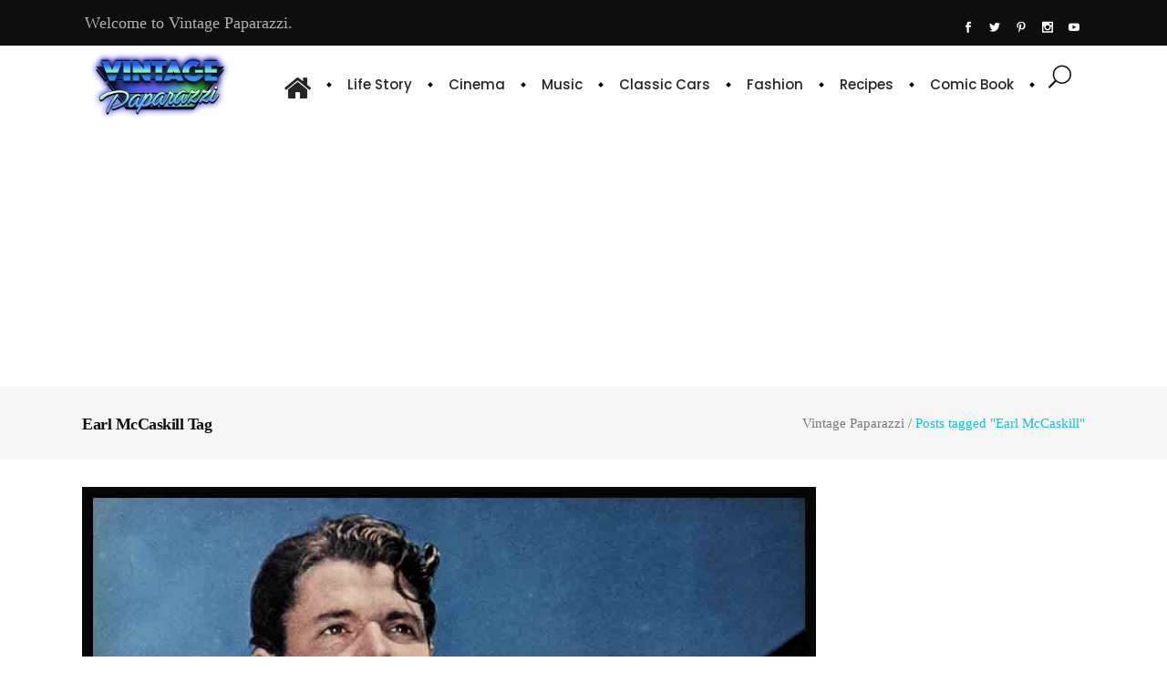

--- FILE ---
content_type: text/html; charset=UTF-8
request_url: https://vintagepaparazzi.com/ticket/earl-mccaskill/
body_size: 16481
content:
<!DOCTYPE html>
<html dir="ltr" lang="en-US" prefix="og: https://ogp.me/ns#">
<head>
    	
        <meta charset="UTF-8"/>
        <link rel="profile" href="https://gmpg.org/xfn/11"/>
        <link rel="pingback" href="https://vintagepaparazzi.com/xmlrpc.php"/>

                <meta name="viewport" content="width=device-width,initial-scale=1,user-scalable=no">
        
	<title>Earl McCaskill - Vintage Paparazzi</title>
<script type="application/javascript">var qodeCoreAjaxUrl = "https://vintagepaparazzi.com/wp-admin/admin-ajax.php"</script><script type="application/javascript">var QodefAjaxUrl = "https://vintagepaparazzi.com/wp-admin/admin-ajax.php"</script>
		<!-- All in One SEO 4.9.3 - aioseo.com -->
	<meta name="robots" content="max-image-preview:large" />
	<link rel="canonical" href="https://vintagepaparazzi.com/ticket/earl-mccaskill/" />
	<meta name="generator" content="All in One SEO (AIOSEO) 4.9.3" />
		<script type="application/ld+json" class="aioseo-schema">
			{"@context":"https:\/\/schema.org","@graph":[{"@type":"BreadcrumbList","@id":"https:\/\/vintagepaparazzi.com\/ticket\/earl-mccaskill\/#breadcrumblist","itemListElement":[{"@type":"ListItem","@id":"https:\/\/vintagepaparazzi.com#listItem","position":1,"name":"Home","item":"https:\/\/vintagepaparazzi.com","nextItem":{"@type":"ListItem","@id":"https:\/\/vintagepaparazzi.com\/ticket\/earl-mccaskill\/#listItem","name":"Earl McCaskill"}},{"@type":"ListItem","@id":"https:\/\/vintagepaparazzi.com\/ticket\/earl-mccaskill\/#listItem","position":2,"name":"Earl McCaskill","previousItem":{"@type":"ListItem","@id":"https:\/\/vintagepaparazzi.com#listItem","name":"Home"}}]},{"@type":"CollectionPage","@id":"https:\/\/vintagepaparazzi.com\/ticket\/earl-mccaskill\/#collectionpage","url":"https:\/\/vintagepaparazzi.com\/ticket\/earl-mccaskill\/","name":"Earl McCaskill - Vintage Paparazzi","inLanguage":"en-US","isPartOf":{"@id":"https:\/\/vintagepaparazzi.com\/#website"},"breadcrumb":{"@id":"https:\/\/vintagepaparazzi.com\/ticket\/earl-mccaskill\/#breadcrumblist"}},{"@type":"Organization","@id":"https:\/\/vintagepaparazzi.com\/#organization","name":"Vintage Paparazzi","description":"It is a news site that aims to reach today's people with the original news published by many celebrities who have achieved fame from the past to the present.","url":"https:\/\/vintagepaparazzi.com\/","telephone":"+905524143562","logo":{"@type":"ImageObject","url":"https:\/\/vintagepaparazzi.com\/wp-content\/uploads\/2022\/04\/vintage_paparazzi_Logo_2.jpg","@id":"https:\/\/vintagepaparazzi.com\/ticket\/earl-mccaskill\/#organizationLogo","width":1000,"height":1000},"image":{"@id":"https:\/\/vintagepaparazzi.com\/ticket\/earl-mccaskill\/#organizationLogo"},"sameAs":["https:\/\/www.instagram.com\/vintagepaparazzi\/","https:\/\/tr.pinterest.com\/paparazzivintage\/","https:\/\/www.youtube.com\/@VintagePaparazzi\/"]},{"@type":"WebSite","@id":"https:\/\/vintagepaparazzi.com\/#website","url":"https:\/\/vintagepaparazzi.com\/","name":"Vintage Paparazzi","description":"It is a news site that aims to reach today's people with the original news published by many celebrities who have achieved fame from the past to the present.","inLanguage":"en-US","publisher":{"@id":"https:\/\/vintagepaparazzi.com\/#organization"}}]}
		</script>
		<!-- All in One SEO -->

<link rel='dns-prefetch' href='//fonts.googleapis.com' />
<link rel="alternate" type="application/rss+xml" title="Vintage Paparazzi &raquo; Feed" href="https://vintagepaparazzi.com/feed/" />
<link rel="alternate" type="application/rss+xml" title="Vintage Paparazzi &raquo; Comments Feed" href="https://vintagepaparazzi.com/comments/feed/" />
<link rel="alternate" type="application/rss+xml" title="Vintage Paparazzi &raquo; Earl McCaskill Tag Feed" href="https://vintagepaparazzi.com/ticket/earl-mccaskill/feed/" />
<style id='wp-img-auto-sizes-contain-inline-css' type='text/css'>
img:is([sizes=auto i],[sizes^="auto," i]){contain-intrinsic-size:3000px 1500px}
/*# sourceURL=wp-img-auto-sizes-contain-inline-css */
</style>
<style id='wp-emoji-styles-inline-css' type='text/css'>

	img.wp-smiley, img.emoji {
		display: inline !important;
		border: none !important;
		box-shadow: none !important;
		height: 1em !important;
		width: 1em !important;
		margin: 0 0.07em !important;
		vertical-align: -0.1em !important;
		background: none !important;
		padding: 0 !important;
	}
/*# sourceURL=wp-emoji-styles-inline-css */
</style>
<style id='wp-block-library-inline-css' type='text/css'>
:root{--wp-block-synced-color:#7a00df;--wp-block-synced-color--rgb:122,0,223;--wp-bound-block-color:var(--wp-block-synced-color);--wp-editor-canvas-background:#ddd;--wp-admin-theme-color:#007cba;--wp-admin-theme-color--rgb:0,124,186;--wp-admin-theme-color-darker-10:#006ba1;--wp-admin-theme-color-darker-10--rgb:0,107,160.5;--wp-admin-theme-color-darker-20:#005a87;--wp-admin-theme-color-darker-20--rgb:0,90,135;--wp-admin-border-width-focus:2px}@media (min-resolution:192dpi){:root{--wp-admin-border-width-focus:1.5px}}.wp-element-button{cursor:pointer}:root .has-very-light-gray-background-color{background-color:#eee}:root .has-very-dark-gray-background-color{background-color:#313131}:root .has-very-light-gray-color{color:#eee}:root .has-very-dark-gray-color{color:#313131}:root .has-vivid-green-cyan-to-vivid-cyan-blue-gradient-background{background:linear-gradient(135deg,#00d084,#0693e3)}:root .has-purple-crush-gradient-background{background:linear-gradient(135deg,#34e2e4,#4721fb 50%,#ab1dfe)}:root .has-hazy-dawn-gradient-background{background:linear-gradient(135deg,#faaca8,#dad0ec)}:root .has-subdued-olive-gradient-background{background:linear-gradient(135deg,#fafae1,#67a671)}:root .has-atomic-cream-gradient-background{background:linear-gradient(135deg,#fdd79a,#004a59)}:root .has-nightshade-gradient-background{background:linear-gradient(135deg,#330968,#31cdcf)}:root .has-midnight-gradient-background{background:linear-gradient(135deg,#020381,#2874fc)}:root{--wp--preset--font-size--normal:16px;--wp--preset--font-size--huge:42px}.has-regular-font-size{font-size:1em}.has-larger-font-size{font-size:2.625em}.has-normal-font-size{font-size:var(--wp--preset--font-size--normal)}.has-huge-font-size{font-size:var(--wp--preset--font-size--huge)}.has-text-align-center{text-align:center}.has-text-align-left{text-align:left}.has-text-align-right{text-align:right}.has-fit-text{white-space:nowrap!important}#end-resizable-editor-section{display:none}.aligncenter{clear:both}.items-justified-left{justify-content:flex-start}.items-justified-center{justify-content:center}.items-justified-right{justify-content:flex-end}.items-justified-space-between{justify-content:space-between}.screen-reader-text{border:0;clip-path:inset(50%);height:1px;margin:-1px;overflow:hidden;padding:0;position:absolute;width:1px;word-wrap:normal!important}.screen-reader-text:focus{background-color:#ddd;clip-path:none;color:#444;display:block;font-size:1em;height:auto;left:5px;line-height:normal;padding:15px 23px 14px;text-decoration:none;top:5px;width:auto;z-index:100000}html :where(.has-border-color){border-style:solid}html :where([style*=border-top-color]){border-top-style:solid}html :where([style*=border-right-color]){border-right-style:solid}html :where([style*=border-bottom-color]){border-bottom-style:solid}html :where([style*=border-left-color]){border-left-style:solid}html :where([style*=border-width]){border-style:solid}html :where([style*=border-top-width]){border-top-style:solid}html :where([style*=border-right-width]){border-right-style:solid}html :where([style*=border-bottom-width]){border-bottom-style:solid}html :where([style*=border-left-width]){border-left-style:solid}html :where(img[class*=wp-image-]){height:auto;max-width:100%}:where(figure){margin:0 0 1em}html :where(.is-position-sticky){--wp-admin--admin-bar--position-offset:var(--wp-admin--admin-bar--height,0px)}@media screen and (max-width:600px){html :where(.is-position-sticky){--wp-admin--admin-bar--position-offset:0px}}

/*# sourceURL=wp-block-library-inline-css */
</style><style id='wp-block-columns-inline-css' type='text/css'>
.wp-block-columns{box-sizing:border-box;display:flex;flex-wrap:wrap!important}@media (min-width:782px){.wp-block-columns{flex-wrap:nowrap!important}}.wp-block-columns{align-items:normal!important}.wp-block-columns.are-vertically-aligned-top{align-items:flex-start}.wp-block-columns.are-vertically-aligned-center{align-items:center}.wp-block-columns.are-vertically-aligned-bottom{align-items:flex-end}@media (max-width:781px){.wp-block-columns:not(.is-not-stacked-on-mobile)>.wp-block-column{flex-basis:100%!important}}@media (min-width:782px){.wp-block-columns:not(.is-not-stacked-on-mobile)>.wp-block-column{flex-basis:0;flex-grow:1}.wp-block-columns:not(.is-not-stacked-on-mobile)>.wp-block-column[style*=flex-basis]{flex-grow:0}}.wp-block-columns.is-not-stacked-on-mobile{flex-wrap:nowrap!important}.wp-block-columns.is-not-stacked-on-mobile>.wp-block-column{flex-basis:0;flex-grow:1}.wp-block-columns.is-not-stacked-on-mobile>.wp-block-column[style*=flex-basis]{flex-grow:0}:where(.wp-block-columns){margin-bottom:1.75em}:where(.wp-block-columns.has-background){padding:1.25em 2.375em}.wp-block-column{flex-grow:1;min-width:0;overflow-wrap:break-word;word-break:break-word}.wp-block-column.is-vertically-aligned-top{align-self:flex-start}.wp-block-column.is-vertically-aligned-center{align-self:center}.wp-block-column.is-vertically-aligned-bottom{align-self:flex-end}.wp-block-column.is-vertically-aligned-stretch{align-self:stretch}.wp-block-column.is-vertically-aligned-bottom,.wp-block-column.is-vertically-aligned-center,.wp-block-column.is-vertically-aligned-top{width:100%}
/*# sourceURL=https://vintagepaparazzi.com/wp-includes/blocks/columns/style.min.css */
</style>
<style id='global-styles-inline-css' type='text/css'>
:root{--wp--preset--aspect-ratio--square: 1;--wp--preset--aspect-ratio--4-3: 4/3;--wp--preset--aspect-ratio--3-4: 3/4;--wp--preset--aspect-ratio--3-2: 3/2;--wp--preset--aspect-ratio--2-3: 2/3;--wp--preset--aspect-ratio--16-9: 16/9;--wp--preset--aspect-ratio--9-16: 9/16;--wp--preset--color--black: #000000;--wp--preset--color--cyan-bluish-gray: #abb8c3;--wp--preset--color--white: #ffffff;--wp--preset--color--pale-pink: #f78da7;--wp--preset--color--vivid-red: #cf2e2e;--wp--preset--color--luminous-vivid-orange: #ff6900;--wp--preset--color--luminous-vivid-amber: #fcb900;--wp--preset--color--light-green-cyan: #7bdcb5;--wp--preset--color--vivid-green-cyan: #00d084;--wp--preset--color--pale-cyan-blue: #8ed1fc;--wp--preset--color--vivid-cyan-blue: #0693e3;--wp--preset--color--vivid-purple: #9b51e0;--wp--preset--gradient--vivid-cyan-blue-to-vivid-purple: linear-gradient(135deg,rgb(6,147,227) 0%,rgb(155,81,224) 100%);--wp--preset--gradient--light-green-cyan-to-vivid-green-cyan: linear-gradient(135deg,rgb(122,220,180) 0%,rgb(0,208,130) 100%);--wp--preset--gradient--luminous-vivid-amber-to-luminous-vivid-orange: linear-gradient(135deg,rgb(252,185,0) 0%,rgb(255,105,0) 100%);--wp--preset--gradient--luminous-vivid-orange-to-vivid-red: linear-gradient(135deg,rgb(255,105,0) 0%,rgb(207,46,46) 100%);--wp--preset--gradient--very-light-gray-to-cyan-bluish-gray: linear-gradient(135deg,rgb(238,238,238) 0%,rgb(169,184,195) 100%);--wp--preset--gradient--cool-to-warm-spectrum: linear-gradient(135deg,rgb(74,234,220) 0%,rgb(151,120,209) 20%,rgb(207,42,186) 40%,rgb(238,44,130) 60%,rgb(251,105,98) 80%,rgb(254,248,76) 100%);--wp--preset--gradient--blush-light-purple: linear-gradient(135deg,rgb(255,206,236) 0%,rgb(152,150,240) 100%);--wp--preset--gradient--blush-bordeaux: linear-gradient(135deg,rgb(254,205,165) 0%,rgb(254,45,45) 50%,rgb(107,0,62) 100%);--wp--preset--gradient--luminous-dusk: linear-gradient(135deg,rgb(255,203,112) 0%,rgb(199,81,192) 50%,rgb(65,88,208) 100%);--wp--preset--gradient--pale-ocean: linear-gradient(135deg,rgb(255,245,203) 0%,rgb(182,227,212) 50%,rgb(51,167,181) 100%);--wp--preset--gradient--electric-grass: linear-gradient(135deg,rgb(202,248,128) 0%,rgb(113,206,126) 100%);--wp--preset--gradient--midnight: linear-gradient(135deg,rgb(2,3,129) 0%,rgb(40,116,252) 100%);--wp--preset--font-size--small: 13px;--wp--preset--font-size--medium: 20px;--wp--preset--font-size--large: 36px;--wp--preset--font-size--x-large: 42px;--wp--preset--spacing--20: 0.44rem;--wp--preset--spacing--30: 0.67rem;--wp--preset--spacing--40: 1rem;--wp--preset--spacing--50: 1.5rem;--wp--preset--spacing--60: 2.25rem;--wp--preset--spacing--70: 3.38rem;--wp--preset--spacing--80: 5.06rem;--wp--preset--shadow--natural: 6px 6px 9px rgba(0, 0, 0, 0.2);--wp--preset--shadow--deep: 12px 12px 50px rgba(0, 0, 0, 0.4);--wp--preset--shadow--sharp: 6px 6px 0px rgba(0, 0, 0, 0.2);--wp--preset--shadow--outlined: 6px 6px 0px -3px rgb(255, 255, 255), 6px 6px rgb(0, 0, 0);--wp--preset--shadow--crisp: 6px 6px 0px rgb(0, 0, 0);}:where(.is-layout-flex){gap: 0.5em;}:where(.is-layout-grid){gap: 0.5em;}body .is-layout-flex{display: flex;}.is-layout-flex{flex-wrap: wrap;align-items: center;}.is-layout-flex > :is(*, div){margin: 0;}body .is-layout-grid{display: grid;}.is-layout-grid > :is(*, div){margin: 0;}:where(.wp-block-columns.is-layout-flex){gap: 2em;}:where(.wp-block-columns.is-layout-grid){gap: 2em;}:where(.wp-block-post-template.is-layout-flex){gap: 1.25em;}:where(.wp-block-post-template.is-layout-grid){gap: 1.25em;}.has-black-color{color: var(--wp--preset--color--black) !important;}.has-cyan-bluish-gray-color{color: var(--wp--preset--color--cyan-bluish-gray) !important;}.has-white-color{color: var(--wp--preset--color--white) !important;}.has-pale-pink-color{color: var(--wp--preset--color--pale-pink) !important;}.has-vivid-red-color{color: var(--wp--preset--color--vivid-red) !important;}.has-luminous-vivid-orange-color{color: var(--wp--preset--color--luminous-vivid-orange) !important;}.has-luminous-vivid-amber-color{color: var(--wp--preset--color--luminous-vivid-amber) !important;}.has-light-green-cyan-color{color: var(--wp--preset--color--light-green-cyan) !important;}.has-vivid-green-cyan-color{color: var(--wp--preset--color--vivid-green-cyan) !important;}.has-pale-cyan-blue-color{color: var(--wp--preset--color--pale-cyan-blue) !important;}.has-vivid-cyan-blue-color{color: var(--wp--preset--color--vivid-cyan-blue) !important;}.has-vivid-purple-color{color: var(--wp--preset--color--vivid-purple) !important;}.has-black-background-color{background-color: var(--wp--preset--color--black) !important;}.has-cyan-bluish-gray-background-color{background-color: var(--wp--preset--color--cyan-bluish-gray) !important;}.has-white-background-color{background-color: var(--wp--preset--color--white) !important;}.has-pale-pink-background-color{background-color: var(--wp--preset--color--pale-pink) !important;}.has-vivid-red-background-color{background-color: var(--wp--preset--color--vivid-red) !important;}.has-luminous-vivid-orange-background-color{background-color: var(--wp--preset--color--luminous-vivid-orange) !important;}.has-luminous-vivid-amber-background-color{background-color: var(--wp--preset--color--luminous-vivid-amber) !important;}.has-light-green-cyan-background-color{background-color: var(--wp--preset--color--light-green-cyan) !important;}.has-vivid-green-cyan-background-color{background-color: var(--wp--preset--color--vivid-green-cyan) !important;}.has-pale-cyan-blue-background-color{background-color: var(--wp--preset--color--pale-cyan-blue) !important;}.has-vivid-cyan-blue-background-color{background-color: var(--wp--preset--color--vivid-cyan-blue) !important;}.has-vivid-purple-background-color{background-color: var(--wp--preset--color--vivid-purple) !important;}.has-black-border-color{border-color: var(--wp--preset--color--black) !important;}.has-cyan-bluish-gray-border-color{border-color: var(--wp--preset--color--cyan-bluish-gray) !important;}.has-white-border-color{border-color: var(--wp--preset--color--white) !important;}.has-pale-pink-border-color{border-color: var(--wp--preset--color--pale-pink) !important;}.has-vivid-red-border-color{border-color: var(--wp--preset--color--vivid-red) !important;}.has-luminous-vivid-orange-border-color{border-color: var(--wp--preset--color--luminous-vivid-orange) !important;}.has-luminous-vivid-amber-border-color{border-color: var(--wp--preset--color--luminous-vivid-amber) !important;}.has-light-green-cyan-border-color{border-color: var(--wp--preset--color--light-green-cyan) !important;}.has-vivid-green-cyan-border-color{border-color: var(--wp--preset--color--vivid-green-cyan) !important;}.has-pale-cyan-blue-border-color{border-color: var(--wp--preset--color--pale-cyan-blue) !important;}.has-vivid-cyan-blue-border-color{border-color: var(--wp--preset--color--vivid-cyan-blue) !important;}.has-vivid-purple-border-color{border-color: var(--wp--preset--color--vivid-purple) !important;}.has-vivid-cyan-blue-to-vivid-purple-gradient-background{background: var(--wp--preset--gradient--vivid-cyan-blue-to-vivid-purple) !important;}.has-light-green-cyan-to-vivid-green-cyan-gradient-background{background: var(--wp--preset--gradient--light-green-cyan-to-vivid-green-cyan) !important;}.has-luminous-vivid-amber-to-luminous-vivid-orange-gradient-background{background: var(--wp--preset--gradient--luminous-vivid-amber-to-luminous-vivid-orange) !important;}.has-luminous-vivid-orange-to-vivid-red-gradient-background{background: var(--wp--preset--gradient--luminous-vivid-orange-to-vivid-red) !important;}.has-very-light-gray-to-cyan-bluish-gray-gradient-background{background: var(--wp--preset--gradient--very-light-gray-to-cyan-bluish-gray) !important;}.has-cool-to-warm-spectrum-gradient-background{background: var(--wp--preset--gradient--cool-to-warm-spectrum) !important;}.has-blush-light-purple-gradient-background{background: var(--wp--preset--gradient--blush-light-purple) !important;}.has-blush-bordeaux-gradient-background{background: var(--wp--preset--gradient--blush-bordeaux) !important;}.has-luminous-dusk-gradient-background{background: var(--wp--preset--gradient--luminous-dusk) !important;}.has-pale-ocean-gradient-background{background: var(--wp--preset--gradient--pale-ocean) !important;}.has-electric-grass-gradient-background{background: var(--wp--preset--gradient--electric-grass) !important;}.has-midnight-gradient-background{background: var(--wp--preset--gradient--midnight) !important;}.has-small-font-size{font-size: var(--wp--preset--font-size--small) !important;}.has-medium-font-size{font-size: var(--wp--preset--font-size--medium) !important;}.has-large-font-size{font-size: var(--wp--preset--font-size--large) !important;}.has-x-large-font-size{font-size: var(--wp--preset--font-size--x-large) !important;}
:where(.wp-block-columns.is-layout-flex){gap: 2em;}:where(.wp-block-columns.is-layout-grid){gap: 2em;}
/*# sourceURL=global-styles-inline-css */
</style>
<style id='core-block-supports-inline-css' type='text/css'>
.wp-container-core-columns-is-layout-9d6595d7{flex-wrap:nowrap;}
/*# sourceURL=core-block-supports-inline-css */
</style>

<style id='classic-theme-styles-inline-css' type='text/css'>
/*! This file is auto-generated */
.wp-block-button__link{color:#fff;background-color:#32373c;border-radius:9999px;box-shadow:none;text-decoration:none;padding:calc(.667em + 2px) calc(1.333em + 2px);font-size:1.125em}.wp-block-file__button{background:#32373c;color:#fff;text-decoration:none}
/*# sourceURL=/wp-includes/css/classic-themes.min.css */
</style>
<link rel='stylesheet' id='rs-plugin-settings-css' href='https://vintagepaparazzi.com/wp-content/plugins/revslider/public/assets/css/rs6.css?ver=6.4.11' type='text/css' media='all' />
<style id='rs-plugin-settings-inline-css' type='text/css'>
#rs-demo-id {}
/*# sourceURL=rs-plugin-settings-inline-css */
</style>
<link rel='stylesheet' id='cmplz-general-css' href='https://vintagepaparazzi.com/wp-content/plugins/complianz-gdpr/assets/css/cookieblocker.min.css?ver=1768322943' type='text/css' media='all' />
<link rel='stylesheet' id='suprema_qodef_default_style-css' href='https://vintagepaparazzi.com/wp-content/themes/suprema/style.css?ver=f108a5709f6dc5b64f7f567aeaaf6f0a' type='text/css' media='all' />
<link rel='stylesheet' id='suprema_qodef_modules_plugins-css' href='https://vintagepaparazzi.com/wp-content/themes/suprema/assets/css/plugins.min.css?ver=f108a5709f6dc5b64f7f567aeaaf6f0a' type='text/css' media='all' />
<link rel='stylesheet' id='suprema_qodef_modules-css' href='https://vintagepaparazzi.com/wp-content/themes/suprema/assets/css/modules.min.css?ver=f108a5709f6dc5b64f7f567aeaaf6f0a' type='text/css' media='all' />
<style id='suprema_qodef_modules-inline-css' type='text/css'>
.page-id-3366  header,
.page-id-3366 #qodef-back-to-top{
display:none;
}

.page-id-3366 .qodef-content{
margin-top: 0 !important;
}

body:not(.page-id-3366) .qodef-smooth-transition-loader.qodef-mimic-ajax, 
body:not(.page-id-3366) .qodef-wipe-holder {
    display: none !important;
}

.page-id-3366 .qodef-portfolio-list-holder-outer.qodef-ptf-gallery article .qodef-item-text-overlay {
background-color: rgba(0,0,0,.7);
}

.qodef-hide-portfolio .qodef-elements-holder-item:nth-child(2n) .qodef-item-title-holder .qodef-item-title,
.qodef-hide-portfolio .qodef-elements-holder-item:nth-child(3n) .qodef-item-title-holder .qodef-item-title {
 display: none;
}
/*# sourceURL=suprema_qodef_modules-inline-css */
</style>
<link rel='stylesheet' id='qodef_font_awesome-css' href='https://vintagepaparazzi.com/wp-content/themes/suprema/assets/css/font-awesome/css/font-awesome.min.css?ver=f108a5709f6dc5b64f7f567aeaaf6f0a' type='text/css' media='all' />
<link rel='stylesheet' id='qodef_font_elegant-css' href='https://vintagepaparazzi.com/wp-content/themes/suprema/assets/css/elegant-icons/style.min.css?ver=f108a5709f6dc5b64f7f567aeaaf6f0a' type='text/css' media='all' />
<link rel='stylesheet' id='qodef_ion_icons-css' href='https://vintagepaparazzi.com/wp-content/themes/suprema/assets/css/ion-icons/css/ionicons.min.css?ver=f108a5709f6dc5b64f7f567aeaaf6f0a' type='text/css' media='all' />
<link rel='stylesheet' id='qodef_linea_icons-css' href='https://vintagepaparazzi.com/wp-content/themes/suprema/assets/css/linea-icons/style.css?ver=f108a5709f6dc5b64f7f567aeaaf6f0a' type='text/css' media='all' />
<link rel='stylesheet' id='qodef_linear_icons-css' href='https://vintagepaparazzi.com/wp-content/themes/suprema/assets/css/linear-icons/style.css?ver=f108a5709f6dc5b64f7f567aeaaf6f0a' type='text/css' media='all' />
<link rel='stylesheet' id='qodef_simple_line_icons-css' href='https://vintagepaparazzi.com/wp-content/themes/suprema/assets/css/simple-line-icons/simple-line-icons.css?ver=f108a5709f6dc5b64f7f567aeaaf6f0a' type='text/css' media='all' />
<link rel='stylesheet' id='qodef_dripicons-css' href='https://vintagepaparazzi.com/wp-content/themes/suprema/assets/css/dripicons/dripicons.css?ver=f108a5709f6dc5b64f7f567aeaaf6f0a' type='text/css' media='all' />
<link rel='stylesheet' id='suprema_qodef_blog-css' href='https://vintagepaparazzi.com/wp-content/themes/suprema/assets/css/blog.min.css?ver=f108a5709f6dc5b64f7f567aeaaf6f0a' type='text/css' media='all' />
<link rel='stylesheet' id='mediaelement-css' href='https://vintagepaparazzi.com/wp-includes/js/mediaelement/mediaelementplayer-legacy.min.css?ver=4.2.17' type='text/css' media='all' />
<link rel='stylesheet' id='wp-mediaelement-css' href='https://vintagepaparazzi.com/wp-includes/js/mediaelement/wp-mediaelement.min.css?ver=f108a5709f6dc5b64f7f567aeaaf6f0a' type='text/css' media='all' />
<link rel='stylesheet' id='suprema_qodef_style_dynamic-css' href='https://vintagepaparazzi.com/wp-content/themes/suprema/assets/css/style_dynamic.css?ver=1721281116' type='text/css' media='all' />
<link rel='stylesheet' id='suprema_qodef_modules_responsive-css' href='https://vintagepaparazzi.com/wp-content/themes/suprema/assets/css/modules-responsive.min.css?ver=f108a5709f6dc5b64f7f567aeaaf6f0a' type='text/css' media='all' />
<link rel='stylesheet' id='suprema_qodef_blog_responsive-css' href='https://vintagepaparazzi.com/wp-content/themes/suprema/assets/css/blog-responsive.min.css?ver=f108a5709f6dc5b64f7f567aeaaf6f0a' type='text/css' media='all' />
<link rel='stylesheet' id='suprema_qodef_style_dynamic_responsive-css' href='https://vintagepaparazzi.com/wp-content/themes/suprema/assets/css/style_dynamic_responsive.css?ver=1721281116' type='text/css' media='all' />
<link rel='stylesheet' id='js_composer_front-css' href='https://vintagepaparazzi.com/wp-content/plugins/js_composer/assets/css/js_composer.min.css?ver=6.6.0' type='text/css' media='all' />
<link rel='stylesheet' id='suprema_qodef_google_fonts-css' href='https://fonts.googleapis.com/css?family=Open+Sans%3A100%2C100italic%2C200%2C200italic%2C300%2C300italic%2C400%2C400italic%2C500%2C500italic%2C600%2C600italic%2C700%2C700italic%2C800%2C800italic%2C900%2C900italic%7CPoppins%3A100%2C100italic%2C200%2C200italic%2C300%2C300italic%2C400%2C400italic%2C500%2C500italic%2C600%2C600italic%2C700%2C700italic%2C800%2C800italic%2C900%2C900italic&#038;subset=latin%2Clatin-ext&#038;ver=1.0.0' type='text/css' media='all' />
<link rel='stylesheet' id='recent-posts-widget-with-thumbnails-public-style-css' href='https://vintagepaparazzi.com/wp-content/plugins/recent-posts-widget-with-thumbnails/public.css?ver=7.1.1' type='text/css' media='all' />
<script type="text/javascript" src="https://vintagepaparazzi.com/wp-content/plugins/google-analytics-for-wordpress/assets/js/frontend-gtag.min.js?ver=9.11.1" id="monsterinsights-frontend-script-js" async="async" data-wp-strategy="async"></script>
<script data-cfasync="false" data-wpfc-render="false" type="text/javascript" id='monsterinsights-frontend-script-js-extra'>/* <![CDATA[ */
var monsterinsights_frontend = {"js_events_tracking":"true","download_extensions":"doc,pdf,ppt,zip,xls,docx,pptx,xlsx","inbound_paths":"[{\"path\":\"\\\/go\\\/\",\"label\":\"affiliate\"},{\"path\":\"\\\/recommend\\\/\",\"label\":\"affiliate\"}]","home_url":"https:\/\/vintagepaparazzi.com","hash_tracking":"false","v4_id":"G-QY3H2N1ZQF"};/* ]]> */
</script>
<script type="text/javascript" src="https://vintagepaparazzi.com/wp-includes/js/jquery/jquery.min.js?ver=3.7.1" id="jquery-core-js"></script>
<script type="text/javascript" src="https://vintagepaparazzi.com/wp-includes/js/jquery/jquery-migrate.min.js?ver=3.4.1" id="jquery-migrate-js"></script>
<script type="text/javascript" src="https://vintagepaparazzi.com/wp-content/plugins/revslider/public/assets/js/rbtools.min.js?ver=6.4.8" id="tp-tools-js"></script>
<script type="text/javascript" src="https://vintagepaparazzi.com/wp-content/plugins/revslider/public/assets/js/rs6.min.js?ver=6.4.11" id="revmin-js"></script>
<link rel="https://api.w.org/" href="https://vintagepaparazzi.com/wp-json/" /><link rel="alternate" title="JSON" type="application/json" href="https://vintagepaparazzi.com/wp-json/wp/v2/tags/22518" /><link rel="EditURI" type="application/rsd+xml" title="RSD" href="https://vintagepaparazzi.com/xmlrpc.php?rsd" />
 <!--WP Copy Protect Plugins By www.rapiditcare.com --> <style type="text/css">body{-webkit-touch-callout:none;-webkit-user-select:none;-khtml-user-select:none;-moz-user-select:none;-ms-user-select:none;user-select:none;}</style> <script type="text/javascript"> jQuery(document).bind("keydown", function(e) { if(e.ctrlKey && (e.which == 65 || e.which == 67 || e.which == 88 || e.which == 83 ||e.which == 85)) { e.preventDefault(); return false; } }); jQuery(document)on( "mousedown", function(event) { if(event.which=="3") { document.oncontextmenu = document.body.oncontextmenu = function() {return false;} } }); </script> <script language=JavaScript> function clickIE4(){ if (event.button==2){ return false; } } function clickNS4(e){ if (document.layers||document.getElementById&&!document.all){ if (e.which==2||e.which==3){ return false; } } } if (document.layers){ document.captureEvents(Event.MOUSEDOWN); document.onmousedown=clickNS4; } else if (document.all&&!document.getElementById){ document.onmousedown=clickIE4; } document.oncontextmenu=new Function("return false") </script> <meta name="generator" content="Powered by WPBakery Page Builder - drag and drop page builder for WordPress."/>
<meta name="generator" content="Powered by Slider Revolution 6.4.11 - responsive, Mobile-Friendly Slider Plugin for WordPress with comfortable drag and drop interface." />
<link rel="icon" href="https://vintagepaparazzi.com/wp-content/uploads/2024/03/cropped-vintage_paparazzi_fav_ikon_1-32x32.png" sizes="32x32" />
<link rel="icon" href="https://vintagepaparazzi.com/wp-content/uploads/2024/03/cropped-vintage_paparazzi_fav_ikon_1-192x192.png" sizes="192x192" />
<link rel="apple-touch-icon" href="https://vintagepaparazzi.com/wp-content/uploads/2024/03/cropped-vintage_paparazzi_fav_ikon_1-180x180.png" />
<meta name="msapplication-TileImage" content="https://vintagepaparazzi.com/wp-content/uploads/2024/03/cropped-vintage_paparazzi_fav_ikon_1-270x270.png" />
<script type="text/javascript">function setREVStartSize(e){
			//window.requestAnimationFrame(function() {				 
				window.RSIW = window.RSIW===undefined ? window.innerWidth : window.RSIW;	
				window.RSIH = window.RSIH===undefined ? window.innerHeight : window.RSIH;	
				try {								
					var pw = document.getElementById(e.c).parentNode.offsetWidth,
						newh;
					pw = pw===0 || isNaN(pw) ? window.RSIW : pw;
					e.tabw = e.tabw===undefined ? 0 : parseInt(e.tabw);
					e.thumbw = e.thumbw===undefined ? 0 : parseInt(e.thumbw);
					e.tabh = e.tabh===undefined ? 0 : parseInt(e.tabh);
					e.thumbh = e.thumbh===undefined ? 0 : parseInt(e.thumbh);
					e.tabhide = e.tabhide===undefined ? 0 : parseInt(e.tabhide);
					e.thumbhide = e.thumbhide===undefined ? 0 : parseInt(e.thumbhide);
					e.mh = e.mh===undefined || e.mh=="" || e.mh==="auto" ? 0 : parseInt(e.mh,0);		
					if(e.layout==="fullscreen" || e.l==="fullscreen") 						
						newh = Math.max(e.mh,window.RSIH);					
					else{					
						e.gw = Array.isArray(e.gw) ? e.gw : [e.gw];
						for (var i in e.rl) if (e.gw[i]===undefined || e.gw[i]===0) e.gw[i] = e.gw[i-1];					
						e.gh = e.el===undefined || e.el==="" || (Array.isArray(e.el) && e.el.length==0)? e.gh : e.el;
						e.gh = Array.isArray(e.gh) ? e.gh : [e.gh];
						for (var i in e.rl) if (e.gh[i]===undefined || e.gh[i]===0) e.gh[i] = e.gh[i-1];
											
						var nl = new Array(e.rl.length),
							ix = 0,						
							sl;					
						e.tabw = e.tabhide>=pw ? 0 : e.tabw;
						e.thumbw = e.thumbhide>=pw ? 0 : e.thumbw;
						e.tabh = e.tabhide>=pw ? 0 : e.tabh;
						e.thumbh = e.thumbhide>=pw ? 0 : e.thumbh;					
						for (var i in e.rl) nl[i] = e.rl[i]<window.RSIW ? 0 : e.rl[i];
						sl = nl[0];									
						for (var i in nl) if (sl>nl[i] && nl[i]>0) { sl = nl[i]; ix=i;}															
						var m = pw>(e.gw[ix]+e.tabw+e.thumbw) ? 1 : (pw-(e.tabw+e.thumbw)) / (e.gw[ix]);					
						newh =  (e.gh[ix] * m) + (e.tabh + e.thumbh);
					}				
					if(window.rs_init_css===undefined) window.rs_init_css = document.head.appendChild(document.createElement("style"));					
					document.getElementById(e.c).height = newh+"px";
					window.rs_init_css.innerHTML += "#"+e.c+"_wrapper { height: "+newh+"px }";				
				} catch(e){
					console.log("Failure at Presize of Slider:" + e)
				}					   
			//});
		  };</script>
<noscript><style> .wpb_animate_when_almost_visible { opacity: 1; }</style></noscript><script async src="https://pagead2.googlesyndication.com/pagead/js/adsbygoogle.js?client=ca-pub-5058784669907226"
     crossorigin="anonymous"></script>
	<!-- Global site tag (gtag.js) - Google Analytics -->
<script async src="https://www.googletagmanager.com/gtag/js?id=G-HMPYXYCLWY"></script>
<script>
  window.dataLayer = window.dataLayer || [];
  function gtag(){dataLayer.push(arguments);}
  gtag('js', new Date());

  gtag('config', 'G-HMPYXYCLWY');
</script>
	<script async src="https://fundingchoicesmessages.google.com/i/pub-5058784669907226?ers=1" nonce="KUqH4tPs_djDqMgl9SaJAg"></script><script nonce="KUqH4tPs_djDqMgl9SaJAg">(function() {function signalGooglefcPresent() {if (!window.frames['googlefcPresent']) {if (document.body) {const iframe = document.createElement('iframe'); iframe.style = 'width: 0; height: 0; border: none; z-index: -1000; left: -1000px; top: -1000px;'; iframe.style.display = 'none'; iframe.name = 'googlefcPresent'; document.body.appendChild(iframe);} else {setTimeout(signalGooglefcPresent, 0);}}}signalGooglefcPresent();})();</script>
</head>

<body data-rsssl=1 class="archive tag tag-earl-mccaskill tag-22518 wp-theme-suprema qode-core-1.3 suprema-ver-2.6 qodef-smooth-scroll qodef-preloading-effect qodef-mimic-ajax qodef-smooth-page-transitions qodef-blog-installed qodef-header-standard qodef-sticky-header-on-scroll-down-up qodef-default-mobile-header qodef-sticky-up-mobile-header qodef-dropdown-animate-height qodef-search-covers-header wpb-js-composer js-comp-ver-6.6.0 vc_responsive">

<!-- Global site tag (gtag.js) - Google Analytics -->
<script async src="https://www.googletagmanager.com/gtag/js?id=G-HMPYXYCLWY"></script>
<script>
  window.dataLayer = window.dataLayer || [];
  function gtag(){dataLayer.push(arguments);}
  gtag('js', new Date());

  gtag('config', 'G-HMPYXYCLWY');
</script>

<script async src="https://pagead2.googlesyndication.com/pagead/js/adsbygoogle.js?client=ca-pub-5058784669907226"
     crossorigin="anonymous"></script>
	
<meta name="p:domain_verify" content="e5523fa67515423dd8768e331a5015e5"/>
	
<div class="qodef-smooth-transition-loader qodef-mimic-ajax">
    <div class="qodef-st-loader">
        <div class="qodef-st-loader1">
            <div class="semi-circle"></div>        </div>
    </div>
</div>
<div class="qodef-wipe-holder">
    <div class="qodef-wipe-1"></div>
    <div class="qodef-wipe-2"></div>
</div>
       
<div class="qodef-wrapper">
    <div class="qodef-wrapper-inner">
		
    
</script>
            <div class="qodef-fader"></div>
    
        

<div class="qodef-top-bar">
        <div class="qodef-grid">
    		        <div class="qodef-vertical-align-containers qodef-50-50">
            <div class="qodef-position-left">
                <div class="qodef-position-left-inner">
                                            <div id="text-10" class="widget widget_text qodef-top-bar-widget">			<div class="textwidget"><p>Welcome to Vintage Paparazzi.</p>
</div>
		</div>                                    </div>
            </div>
                        <div class="qodef-position-right">
                <div class="qodef-position-right-inner">
                                            <div id="text-9" class="widget widget_text qodef-top-bar-widget">			<div class="textwidget"><p>
    <span class="qodef-icon-shortcode normal" style="margin: 6px 6px 6px 15px" data-hover-color="#0cc3ce" data-color="#ffffff">
                    <a class=""  href="https://www.facebook.com/vintagepaparazzi/" target="_blank">
        
        <span aria-hidden="true" class="qodef-icon-font-elegant social_facebook qodef-icon-element" style="color: #ffffff;font-size:12px" ></span>
                    </a>
            </span>


    <span class="qodef-icon-shortcode normal" style="margin: 6px" data-hover-color="#0cc3ce" data-color="#ffffff">
                    <a class=""  href="https://twitter.com/VintagePaparazi/" target="_blank">
        
        <span aria-hidden="true" class="qodef-icon-font-elegant social_twitter qodef-icon-element" style="color: #ffffff;font-size:12px" ></span>
                    </a>
            </span>


    <span class="qodef-icon-shortcode normal" style="margin: 6px" data-hover-color="#0cc3ce" data-color="#ffffff">
                    <a class=""  href="https://tr.pinterest.com/paparazzivintage/" target="_blank">
        
        <span aria-hidden="true" class="qodef-icon-font-elegant social_pinterest qodef-icon-element" style="color: #ffffff;font-size:12px" ></span>
                    </a>
            </span>


    <span class="qodef-icon-shortcode normal" style="margin: 6px" data-hover-color="#0cc3ce" data-color="#ffffff">
                    <a class=""  href="https://www.instagram.com/vintagepaparazzi/" target="_blank">
        
        <span aria-hidden="true" class="qodef-icon-font-elegant social_instagram qodef-icon-element" style="color: #ffffff;font-size:12px" ></span>
                    </a>
            </span>


    <span class="qodef-icon-shortcode normal" style="margin: 6px" data-hover-color="#0cc3ce" data-color="#ffffff">
                    <a class=""  href="https://www.youtube.com/channel/UC2Jl9HuuQV4x-mGyoKXy5gg/featured" target="_blank">
        
        <span aria-hidden="true" class="qodef-icon-font-elegant social_youtube qodef-icon-element" style="color: #ffffff;font-size:12px" ></span>
                    </a>
            </span>

</i></p>
</div>
		</div>                                    </div>
            </div>
        </div>
        </div>
    </div>



<header class="qodef-page-header">
        <div class="qodef-menu-area" >
                    <div class="qodef-grid">
        			<form action="https://vintagepaparazzi.com/" class="qodef-search-cover" method="get">
		<div class="qodef-container">
		<div class="qodef-container-inner clearfix">
						<div class="qodef-form-holder-outer">
				<div class="qodef-form-holder">
					<div class="qodef-form-holder-inner">
						<input type="text" placeholder="Search" name="s" class="qode_search_field" autocomplete="off" />
						<div class="qodef-search-close">
							<a href="#">
								<span aria-hidden="true" class="qodef-icon-font-elegant icon_close " ></span>							</a>
						</div>
					</div>
				</div>
			</div>
					</div>
	</div>
	</form>            <div class="qodef-vertical-align-containers">
                <div class="qodef-position-left">
                    <div class="qodef-position-left-inner">
                        
<div class="qodef-logo-wrapper">
    <a href="https://vintagepaparazzi.com/" style="height: 100px;">
        <img class="qodef-normal-logo" src="https://vintagepaparazzi.com/wp-content/uploads/2021/11/Tozlu_Magazin_Logo_1_2.png" alt="logo"/>
        <img class="qodef-dark-logo" src="https://vintagepaparazzi.com/wp-content/uploads/2021/11/Tozlu_Magazin_Logo_1_2.png" alt="dark logoo"/>        <img class="qodef-light-logo" src="https://vintagepaparazzi.com/wp-content/uploads/2021/11/Tozlu_Magazin_Logo_1_2.png" alt="light logo"/>    </a>
</div>

                    </div>
                </div>
                <div class="qodef-position-right">
                    <div class="qodef-position-right-inner">
                        
<nav class="qodef-main-menu qodef-drop-down qodef-default-nav">
    <ul id="menu-menu-2" class="clearfix"><li id="nav-menu-item-9820" class="menu-item menu-item-type-post_type menu-item-object-page menu-item-home  narrow"><a href="https://vintagepaparazzi.com/" class=""><span class="item_outer"><span class="item_inner"><span class="menu_icon_wrapper"><i class="menu_icon blank fa"></i></span><span class="item_text"><span class="fa fa-home" style="font-size: 32px; padding-top: 8px;"></span></span></span><span class="plus"></span></span></a></li>
<li id="nav-menu-item-18698" class="menu-item menu-item-type-taxonomy menu-item-object-category  narrow"><a href="https://vintagepaparazzi.com/category/life-story/" class=""><span class="item_outer"><span class="item_inner"><span class="menu_icon_wrapper"><i class="menu_icon blank fa"></i></span><span class="item_text">Life Story</span></span><span class="plus"></span></span></a></li>
<li id="nav-menu-item-9106" class="menu-item menu-item-type-taxonomy menu-item-object-category  narrow"><a href="https://vintagepaparazzi.com/category/cinema/" class=""><span class="item_outer"><span class="item_inner"><span class="menu_icon_wrapper"><i class="menu_icon blank fa"></i></span><span class="item_text">Cinema</span></span><span class="plus"></span></span></a></li>
<li id="nav-menu-item-9107" class="menu-item menu-item-type-taxonomy menu-item-object-category  narrow"><a href="https://vintagepaparazzi.com/category/music/" class=""><span class="item_outer"><span class="item_inner"><span class="menu_icon_wrapper"><i class="menu_icon blank fa"></i></span><span class="item_text">Music</span></span><span class="plus"></span></span></a></li>
<li id="nav-menu-item-32367" class="menu-item menu-item-type-taxonomy menu-item-object-category  narrow"><a href="https://vintagepaparazzi.com/category/classic-cars/" class=""><span class="item_outer"><span class="item_inner"><span class="menu_icon_wrapper"><i class="menu_icon blank fa"></i></span><span class="item_text">Classic Cars</span></span><span class="plus"></span></span></a></li>
<li id="nav-menu-item-33964" class="menu-item menu-item-type-taxonomy menu-item-object-category  narrow"><a href="https://vintagepaparazzi.com/category/fashion/" class=""><span class="item_outer"><span class="item_inner"><span class="menu_icon_wrapper"><i class="menu_icon blank fa"></i></span><span class="item_text">Fashion</span></span><span class="plus"></span></span></a></li>
<li id="nav-menu-item-32786" class="menu-item menu-item-type-taxonomy menu-item-object-category  narrow"><a href="https://vintagepaparazzi.com/category/recipes/" class=""><span class="item_outer"><span class="item_inner"><span class="menu_icon_wrapper"><i class="menu_icon blank fa"></i></span><span class="item_text">Recipes</span></span><span class="plus"></span></span></a></li>
<li id="nav-menu-item-20264" class="menu-item menu-item-type-taxonomy menu-item-object-category  narrow"><a href="https://vintagepaparazzi.com/category/comic-book/" class=""><span class="item_outer"><span class="item_inner"><span class="menu_icon_wrapper"><i class="menu_icon blank fa"></i></span><span class="item_text">Comic Book</span></span><span class="plus"></span></span></a></li>
</ul></nav>

                                                    
        <a data-hover-color="#3011f9"			data-icon-close-same-position="yes"            style="font-size: 25px"            class="qodef-search-opener" href="javascript:void(0)">
            <span aria-hidden="true" class="qodef-icon-font-elegant icon_search " ></span>                    </a>
		                                                </div>
                </div>
            </div>
                </div>
            </div>
        
<div class="qodef-sticky-header">
        <div class="qodef-sticky-holder">
                <div class=" qodef-vertical-align-containers">
                <div class="qodef-position-left">
                    <div class="qodef-position-left-inner">
                        
<div class="qodef-logo-wrapper">
    <a href="https://vintagepaparazzi.com/" style="height: 100px;">
        <img class="qodef-normal-logo" src="https://vintagepaparazzi.com/wp-content/uploads/2021/11/Tozlu_Magazin_Logo_1_2.png" alt="logo"/>
        <img class="qodef-dark-logo" src="https://vintagepaparazzi.com/wp-content/uploads/2021/11/Tozlu_Magazin_Logo_1_2.png" alt="dark logoo"/>        <img class="qodef-light-logo" src="https://vintagepaparazzi.com/wp-content/uploads/2021/11/Tozlu_Magazin_Logo_1_2.png" alt="light logo"/>    </a>
</div>


                    </div>
                </div>
                <div class="qodef-position-right">
                    <div class="qodef-position-right-inner">
                        
<nav class="qodef-main-menu qodef-drop-down qodef-sticky-nav">
    <ul id="menu-menu-3" class="clearfix"><li id="sticky-nav-menu-item-9820" class="menu-item menu-item-type-post_type menu-item-object-page menu-item-home  narrow"><a href="https://vintagepaparazzi.com/" class=""><span class="item_outer"><span class="item_inner"><span class="menu_icon_wrapper"><i class="menu_icon blank fa"></i></span><span class="item_text"><span class="fa fa-home" style="font-size: 32px; padding-top: 8px;"></span></span></span><span class="plus"></span></span></a></li>
<li id="sticky-nav-menu-item-18698" class="menu-item menu-item-type-taxonomy menu-item-object-category  narrow"><a href="https://vintagepaparazzi.com/category/life-story/" class=""><span class="item_outer"><span class="item_inner"><span class="menu_icon_wrapper"><i class="menu_icon blank fa"></i></span><span class="item_text">Life Story</span></span><span class="plus"></span></span></a></li>
<li id="sticky-nav-menu-item-9106" class="menu-item menu-item-type-taxonomy menu-item-object-category  narrow"><a href="https://vintagepaparazzi.com/category/cinema/" class=""><span class="item_outer"><span class="item_inner"><span class="menu_icon_wrapper"><i class="menu_icon blank fa"></i></span><span class="item_text">Cinema</span></span><span class="plus"></span></span></a></li>
<li id="sticky-nav-menu-item-9107" class="menu-item menu-item-type-taxonomy menu-item-object-category  narrow"><a href="https://vintagepaparazzi.com/category/music/" class=""><span class="item_outer"><span class="item_inner"><span class="menu_icon_wrapper"><i class="menu_icon blank fa"></i></span><span class="item_text">Music</span></span><span class="plus"></span></span></a></li>
<li id="sticky-nav-menu-item-32367" class="menu-item menu-item-type-taxonomy menu-item-object-category  narrow"><a href="https://vintagepaparazzi.com/category/classic-cars/" class=""><span class="item_outer"><span class="item_inner"><span class="menu_icon_wrapper"><i class="menu_icon blank fa"></i></span><span class="item_text">Classic Cars</span></span><span class="plus"></span></span></a></li>
<li id="sticky-nav-menu-item-33964" class="menu-item menu-item-type-taxonomy menu-item-object-category  narrow"><a href="https://vintagepaparazzi.com/category/fashion/" class=""><span class="item_outer"><span class="item_inner"><span class="menu_icon_wrapper"><i class="menu_icon blank fa"></i></span><span class="item_text">Fashion</span></span><span class="plus"></span></span></a></li>
<li id="sticky-nav-menu-item-32786" class="menu-item menu-item-type-taxonomy menu-item-object-category  narrow"><a href="https://vintagepaparazzi.com/category/recipes/" class=""><span class="item_outer"><span class="item_inner"><span class="menu_icon_wrapper"><i class="menu_icon blank fa"></i></span><span class="item_text">Recipes</span></span><span class="plus"></span></span></a></li>
<li id="sticky-nav-menu-item-20264" class="menu-item menu-item-type-taxonomy menu-item-object-category  narrow"><a href="https://vintagepaparazzi.com/category/comic-book/" class=""><span class="item_outer"><span class="item_inner"><span class="menu_icon_wrapper"><i class="menu_icon blank fa"></i></span><span class="item_text">Comic Book</span></span><span class="plus"></span></span></a></li>
</ul></nav>

                                            </div>
                </div>
            </div>
                </div>
</div>

</header>


<header class="qodef-mobile-header">
    <div class="qodef-mobile-header-inner">
        <form action="https://vintagepaparazzi.com/" class="qodef-search-cover" method="get">
		<div class="qodef-container">
		<div class="qodef-container-inner clearfix">
						<div class="qodef-form-holder-outer">
				<div class="qodef-form-holder">
					<div class="qodef-form-holder-inner">
						<input type="text" placeholder="Search" name="s" class="qode_search_field" autocomplete="off" />
						<div class="qodef-search-close">
							<a href="#">
								<span aria-hidden="true" class="qodef-icon-font-elegant icon_close " ></span>							</a>
						</div>
					</div>
				</div>
			</div>
					</div>
	</div>
	</form>        <div class="qodef-mobile-header-holder">
            <div class="qodef-grid">
                <div class="qodef-vertical-align-containers">
                                            <div class="qodef-mobile-menu-opener">
                            <a href="javascript:void(0)">
                    <span class="qodef-mobile-opener-icon-holder">
                        <span aria-hidden="true" class="qodef-icon-font-elegant icon_menu " ></span>                    </span>
                            </a>
                        </div>
                                                                <div class="qodef-position-center">
                            <div class="qodef-position-center-inner">
                                
<div class="qodef-mobile-logo-wrapper">
    <a href="https://vintagepaparazzi.com/" style="height: 100px">
        <img src="https://vintagepaparazzi.com/wp-content/uploads/2021/11/Tozlu_Magazin_Logo_1_2.png" alt="mobile logo"/>
    </a>
</div>

                            </div>
                        </div>
                                        <div class="qodef-position-right">
                        <div class="qodef-position-right-inner">
                            
        <a 			data-icon-close-same-position="yes"                        class="qodef-search-opener" href="javascript:void(0)">
            <span aria-hidden="true" class="qodef-icon-font-elegant icon_search " ></span>                    </a>
		                            </div>
                    </div>
                </div> <!-- close .qodef-vertical-align-containers -->
            </div>
        </div>
        
<nav class="qodef-mobile-nav">
    <div class="qodef-grid">
        <ul id="menu-menu-4" class=""><li id="mobile-menu-item-9820" class="menu-item menu-item-type-post_type menu-item-object-page menu-item-home "><a href="https://vintagepaparazzi.com/" class=""><span><span class="fa fa-home" style="font-size: 32px; padding-top: 8px;"></span></span></a></li>
<li id="mobile-menu-item-18698" class="menu-item menu-item-type-taxonomy menu-item-object-category "><a href="https://vintagepaparazzi.com/category/life-story/" class=""><span>Life Story</span></a></li>
<li id="mobile-menu-item-9106" class="menu-item menu-item-type-taxonomy menu-item-object-category "><a href="https://vintagepaparazzi.com/category/cinema/" class=""><span>Cinema</span></a></li>
<li id="mobile-menu-item-9107" class="menu-item menu-item-type-taxonomy menu-item-object-category "><a href="https://vintagepaparazzi.com/category/music/" class=""><span>Music</span></a></li>
<li id="mobile-menu-item-32367" class="menu-item menu-item-type-taxonomy menu-item-object-category "><a href="https://vintagepaparazzi.com/category/classic-cars/" class=""><span>Classic Cars</span></a></li>
<li id="mobile-menu-item-33964" class="menu-item menu-item-type-taxonomy menu-item-object-category "><a href="https://vintagepaparazzi.com/category/fashion/" class=""><span>Fashion</span></a></li>
<li id="mobile-menu-item-32786" class="menu-item menu-item-type-taxonomy menu-item-object-category "><a href="https://vintagepaparazzi.com/category/recipes/" class=""><span>Recipes</span></a></li>
<li id="mobile-menu-item-20264" class="menu-item menu-item-type-taxonomy menu-item-object-category "><a href="https://vintagepaparazzi.com/category/comic-book/" class=""><span>Comic Book</span></a></li>
</ul>    </div>
</nav>

    </div>
</header> <!-- close .qodef-mobile-header -->


	
	<div align="center">
<script async src="https://pagead2.googlesyndication.com/pagead/js/adsbygoogle.js?client=ca-pub-5058784669907226"
     crossorigin="anonymous"></script>
<!-- Vintage Paparazzi Banner 1200X350 -->
<ins class="adsbygoogle"
     style="display:inline-center-block;width:1200px;height:350px"
     data-ad-client="ca-pub-5058784669907226"
     data-ad-slot="9164777685"></ins>
<script>
     (adsbygoogle = window.adsbygoogle || []).push({});
</script>
</div>
                    <a id='qodef-back-to-top'  href='#'>
                <span class="qodef-icon-stack">
                     <span aria-hidden="true" class="qodef-icon-font-elegant arrow_carrot-up  " ></span>                </span>
            </a>
                
        <div class="qodef-content" >
            <div class="qodef-content-inner">
    <div class="qodef-title qodef-breadcrumb-type qodef-content-center-alignment qodef-animation-no" style="height:80px;" data-height="80" >
        <div class="qodef-title-image"></div>
        <div class="qodef-title-holder" >
            <div class="qodef-container clearfix">
                <div class="qodef-container-inner">
                    <div class="qodef-title-subtitle-holder" style="">
                        <div class="qodef-title-subtitle-holder-inner">
                                                        <h1 ><span>Earl McCaskill Tag</span></h1>
                                <div class="qodef-breadcrumbs-holder"> <div class="qodef-breadcrumbs"><div class="qodef-breadcrumbs-inner"><a href="https://vintagepaparazzi.com/">Vintage Paparazzi</a><span class="qodef-delimiter">&nbsp;/&nbsp;</span><span class="qodef-current">Posts tagged "Earl McCaskill"</span></div></div></div>
                                                    </div>
                    </div>
                </div>
            </div>
        </div>
    </div>

<div class="qodef-container">
	<div class="qodef-container-inner clearfix">
			<div class="qodef-two-columns-75-25 clearfix">
		<div class="qodef-column1 qodef-content-left-from-sidebar">
			<div class="qodef-column-inner">
				<div class="qodef-blog-holder qodef-blog-type-standard "   data-blog-type="standard"  >
	<article id="post-17402" class="post-17402 post type-post status-publish format-standard has-post-thumbnail hentry category-hollywood tag-50s tag-audie-murphy tag-dusty-magazine tag-earl-mccaskill tag-hollywood tag-jimmy-cagney tag-kansas-raiders tag-kurt-neumann tag-lattie-tipton tag-lonely-joe tag-magazine tag-news tag-old-hollywood tag-old-magazine tag-old-news tag-paparazzi tag-periodyssey tag-ray-enright tag-ray-woods tag-red-badge-of-courage tag-retro tag-retro-news tag-the-texas-national-guard tag-to-hell-and-back tag-vintage tag-vintage-paparazzi tag-world-war-ii">
	<div class="qodef-post-content">
			<div class="qodef-post-image">
		<a href="https://vintagepaparazzi.com/lonely-joe/" title="Lonely Joe">
			<img width="1000" height="977" src="https://vintagepaparazzi.com/wp-content/uploads/2022/07/news_896.jpg" class="attachment-full size-full wp-post-image" alt="" decoding="async" fetchpriority="high" srcset="https://vintagepaparazzi.com/wp-content/uploads/2022/07/news_896.jpg 1000w, https://vintagepaparazzi.com/wp-content/uploads/2022/07/news_896-500x489.jpg 500w, https://vintagepaparazzi.com/wp-content/uploads/2022/07/news_896-768x750.jpg 768w" sizes="(max-width: 1000px) 100vw, 1000px" />		</a>
	</div>
		<div class="qodef-post-text">
			<div class="qodef-post-text-inner">
				<h3 class="qodef-post-title">
	<a href="https://vintagepaparazzi.com/lonely-joe/" title="Lonely Joe">Lonely Joe</a>
</h3>				<div class="qodef-post-info">
					<div class="qodef-post-info-date">
	
		July 27, 2022
		</div><div class="qodef-post-info-category">in <a href="https://vintagepaparazzi.com/category/hollywood/" rel="category tag">Hollywood</a></div><div class="qodef-post-info-author">by <a class="qodef-post-info-author-link" href="https://vintagepaparazzi.com/author/admin/">admin</a></div>
				</div>
				<p class="qodef-post-excerpt">He’s often tagged a sad sack. That’s because Audie Murphy’s out to lick the loneliness that hems him in...</p><a href="https://vintagepaparazzi.com/lonely-joe/" target="_self"  class="qodef-btn qodef-btn-medium qodef-btn-solid qodef-btn-icon"  >    <span  class="qodef-btn-text"></span>    <i class="qodef-icon-linear-icon lnr lnr-chevron-right " ></i></a>			</div>
		</div>
	</div>
</article>
	</div>
			</div>
		</div>
		<div class="qodef-column2">
			<div class="qodef-column-inner">
    <aside class="qodef-sidebar">
        <div id="block-14" class="widget widget_block"><p><script async="" src="https://pagead2.googlesyndication.com/pagead/js/adsbygoogle.js?client=ca-pub-5058784669907226" crossorigin="anonymous"></script><br />
<!-- Vintage Paparazzi Sağ Kolon 300X600 --><br />
<ins class="adsbygoogle" style="display:inline-block;width:300px;height:600px" data-ad-client="ca-pub-5058784669907226" data-ad-slot="5700702058"></ins><br />
<script>
     (adsbygoogle = window.adsbygoogle || []).push({});
</script></p>
</div><div id="block-15" class="widget widget_block"><p><script async="" src="https://pagead2.googlesyndication.com/pagead/js/adsbygoogle.js?client=ca-pub-5058784669907226" crossorigin="anonymous"></script><br />
<!-- Vintage Paparazzi Sağ Kolon 300X300 --><br />
<ins class="adsbygoogle" style="display:inline-block;width:300px;height:300px" data-ad-client="ca-pub-5058784669907226" data-ad-slot="6439068651"></ins><br />
<script>
     (adsbygoogle = window.adsbygoogle || []).push({});
</script></p>
</div><div id="recent-posts-widget-with-thumbnails-2" class="widget recent-posts-widget-with-thumbnails">
<div id="rpwwt-recent-posts-widget-with-thumbnails-2" class="rpwwt-widget">
<h4>                 HOLLYWOOD</h4>
	<ul>
		<li><a href="https://vintagepaparazzi.com/dana-andrews-problem-father/"><img width="350" height="350" src="https://vintagepaparazzi.com/wp-content/uploads/2023/08/news_2236-550x550.jpg" class="attachment-350x350 size-350x350 wp-post-image" alt="" decoding="async" loading="lazy" srcset="https://vintagepaparazzi.com/wp-content/uploads/2023/08/news_2236-550x550.jpg 550w, https://vintagepaparazzi.com/wp-content/uploads/2023/08/news_2236-300x300.jpg 300w, https://vintagepaparazzi.com/wp-content/uploads/2023/08/news_2236-1000x1000.jpg 1000w" sizes="auto, (max-width: 350px) 100vw, 350px" /><span class="rpwwt-post-title">Dana Andrews: Problem Father</span></a></li>
		<li><a href="https://vintagepaparazzi.com/i-was-there/"><img width="350" height="350" src="https://vintagepaparazzi.com/wp-content/uploads/2022/08/news_955-550x550.jpg" class="attachment-350x350 size-350x350 wp-post-image" alt="" decoding="async" loading="lazy" srcset="https://vintagepaparazzi.com/wp-content/uploads/2022/08/news_955-550x550.jpg 550w, https://vintagepaparazzi.com/wp-content/uploads/2022/08/news_955-300x300.jpg 300w" sizes="auto, (max-width: 350px) 100vw, 350px" /><span class="rpwwt-post-title">I Was There</span></a></li>
		<li><a href="https://vintagepaparazzi.com/paul-anka-and-the-barefoot-princess/"><img width="350" height="350" src="https://vintagepaparazzi.com/wp-content/uploads/2023/06/news_2021-550x550.jpg" class="attachment-350x350 size-350x350 wp-post-image" alt="" decoding="async" loading="lazy" srcset="https://vintagepaparazzi.com/wp-content/uploads/2023/06/news_2021-550x550.jpg 550w, https://vintagepaparazzi.com/wp-content/uploads/2023/06/news_2021-300x300.jpg 300w, https://vintagepaparazzi.com/wp-content/uploads/2023/06/news_2021-1000x1000.jpg 1000w" sizes="auto, (max-width: 350px) 100vw, 350px" /><span class="rpwwt-post-title">Paul Anka And The Barefoot Princess</span></a></li>
		<li><a href="https://vintagepaparazzi.com/make-your-own-clothes/"><img width="350" height="350" src="https://vintagepaparazzi.com/wp-content/uploads/2022/12/news_1323-550x550.jpg" class="attachment-350x350 size-350x350 wp-post-image" alt="" decoding="async" loading="lazy" srcset="https://vintagepaparazzi.com/wp-content/uploads/2022/12/news_1323-550x550.jpg 550w, https://vintagepaparazzi.com/wp-content/uploads/2022/12/news_1323-300x300.jpg 300w, https://vintagepaparazzi.com/wp-content/uploads/2022/12/news_1323-1000x1000.jpg 1000w" sizes="auto, (max-width: 350px) 100vw, 350px" /><span class="rpwwt-post-title">Make Your Own Clothes</span></a></li>
		<li><a href="https://vintagepaparazzi.com/under-heddas-hat-4/"><img width="350" height="350" src="https://vintagepaparazzi.com/wp-content/uploads/2022/01/news_hedda-550x550.jpg" class="attachment-350x350 size-350x350 wp-post-image" alt="" decoding="async" loading="lazy" srcset="https://vintagepaparazzi.com/wp-content/uploads/2022/01/news_hedda-550x550.jpg 550w, https://vintagepaparazzi.com/wp-content/uploads/2022/01/news_hedda-300x300.jpg 300w" sizes="auto, (max-width: 350px) 100vw, 350px" /><span class="rpwwt-post-title">Under Hedda’s Hat</span></a></li>
	</ul>
</div><!-- .rpwwt-widget -->
</div><div id="block-17" class="widget widget_block"><p><script async="" src="https://pagead2.googlesyndication.com/pagead/js/adsbygoogle.js?client=ca-pub-5058784669907226" crossorigin="anonymous"></script><br />
<!-- Vintage Paparazzi Sağ Kolon 300X300 --><br />
<ins class="adsbygoogle" style="display:inline-block;width:300px;height:300px" data-ad-client="ca-pub-5058784669907226" data-ad-slot="6439068651"></ins><br />
<script>
     (adsbygoogle = window.adsbygoogle || []).push({});
</script></p>
</div>    </aside>
</div>
		</div>
	</div>

	</div>
</div>
</div> <!-- close div.content_inner -->
</div>  <!-- close div.content -->

<footer >
	<div class="qodef-footer-inner clearfix">

		
<div class="qodef-footer-top-holder">
	<div class="qodef-footer-top qodef-footer-top-full qodef-footer-top-aligment-left">
		<div class="qodef-four-columns clearfix">
	<div class="qodef-four-columns-inner">
		<div class="qodef-column">
			<div class="qodef-column-inner">
				<div id="text-3" class="widget qodef-footer-column-1 widget_text">			<div class="textwidget"><a href="https://vintagepaparazzi.com/">

<img src="https://vintagepaparazzi.com/wp-content/uploads/2021/11/Tozlu_Magazin_Logo_1_1.png" alt="logo">

</a>

<div class="vc_empty_space"   style="height: 18px"><span class="vc_empty_space_inner"></span></div>

A news site that aims to reach today's people with the original news published by many celebrities who have achieved fame from the past to the present.

<p><div class="vc_empty_space"   style="height: 28px"><span class="vc_empty_space_inner"></span></div></p>
<p>
    <span class="qodef-icon-shortcode normal" style="margin: 5px" data-hover-color="#0cc3ce" data-color="#ffffff">
                    <a class=""  href="https://www.facebook.com/vintagepaparazzi/" target="_blank">
        
        <span aria-hidden="true" class="qodef-icon-font-elegant social_facebook_square qodef-icon-element" style="color: #ffffff;font-size:25px" ></span>
                    </a>
            </span>


    <span class="qodef-icon-shortcode normal" style="margin: 5px" data-hover-color="#0cc3ce" data-color="#ffffff">
                    <a class=""  href="https://twitter.com/VintagePaparazi/" target="_blank">
        
        <span aria-hidden="true" class="qodef-icon-font-elegant social_twitter_square qodef-icon-element" style="color: #ffffff;font-size:25px" ></span>
                    </a>
            </span>


    <span class="qodef-icon-shortcode normal" style="margin: 5px" data-hover-color="#0cc3ce" data-color="#ffffff">
                    <a class=""  href="https://tr.pinterest.com/paparazzivintage/" target="_blank">
        
        <span aria-hidden="true" class="qodef-icon-font-elegant social_pinterest_square qodef-icon-element" style="color: #ffffff;font-size:25px" ></span>
                    </a>
            </span>


    <span class="qodef-icon-shortcode normal" style="margin: 5px" data-hover-color="#0cc3ce" data-color="#ffffff">
                    <a class=""  href="https://www.instagram.com/vintagepaparazzi/" target="_blank">
        
        <span aria-hidden="true" class="qodef-icon-font-elegant social_instagram_square qodef-icon-element" style="color: #ffffff;font-size:25px" ></span>
                    </a>
            </span>


    <span class="qodef-icon-shortcode normal" style="margin: 5px" data-hover-color="#0cc3ce" data-color="#ffffff">
                    <a class=""  href="https://www.youtube.com/channel/UC2Jl9HuuQV4x-mGyoKXy5gg/featured" target="_blank">
        
        <span aria-hidden="true" class="qodef-icon-font-elegant social_youtube_square qodef-icon-element" style="color: #ffffff;font-size:25px" ></span>
                    </a>
            </span>

</i>
</p>
</ul></div>
		</div>			</div>
		</div>
		<div class="qodef-column">
			<div class="qodef-column-inner">
				<div id="recent-posts-widget-with-thumbnails-4" class="widget qodef-footer-column-2 recent-posts-widget-with-thumbnails">
<div id="rpwwt-recent-posts-widget-with-thumbnails-4" class="rpwwt-widget">
	<ul>
		<li><a href="https://vintagepaparazzi.com/you-read-it-first-in-vintage-paparazzi-40/"><img width="150" height="150" src="https://vintagepaparazzi.com/wp-content/uploads/2022/08/news_978-300x300.jpg" class="attachment-150x150 size-150x150 wp-post-image" alt="" decoding="async" loading="lazy" srcset="https://vintagepaparazzi.com/wp-content/uploads/2022/08/news_978-300x300.jpg 300w, https://vintagepaparazzi.com/wp-content/uploads/2022/08/news_978-550x550.jpg 550w" sizes="auto, (max-width: 150px) 100vw, 150px" /><span class="rpwwt-post-title">You Read It First In Vintage Paparazzi</span></a></li>
		<li><a href="https://vintagepaparazzi.com/if-this-isnt-love-bob-wagner-terry-moore/"><img width="150" height="150" src="https://vintagepaparazzi.com/wp-content/uploads/2022/11/news_1181-300x300.jpg" class="attachment-150x150 size-150x150 wp-post-image" alt="" decoding="async" loading="lazy" srcset="https://vintagepaparazzi.com/wp-content/uploads/2022/11/news_1181-300x300.jpg 300w, https://vintagepaparazzi.com/wp-content/uploads/2022/11/news_1181-550x550.jpg 550w, https://vintagepaparazzi.com/wp-content/uploads/2022/11/news_1181-1000x1000.jpg 1000w" sizes="auto, (max-width: 150px) 100vw, 150px" /><span class="rpwwt-post-title">If This Isn’t Love!—Bob Wagner &#038; Terry Moore</span></a></li>
	</ul>
</div><!-- .rpwwt-widget -->
</div>			</div>
		</div>
		<div class="qodef-column">
			<div class="qodef-column-inner">
				<div id="recent-posts-widget-with-thumbnails-5" class="widget qodef-footer-column-3 recent-posts-widget-with-thumbnails">
<div id="rpwwt-recent-posts-widget-with-thumbnails-5" class="rpwwt-widget">
	<ul>
		<li><a href="https://vintagepaparazzi.com/mayhem-unlimited-dean-martin-jerry-lewis/" target="_blank"><img width="150" height="150" src="https://vintagepaparazzi.com/wp-content/uploads/2022/12/news_1303-300x300.jpg" class="attachment-150x150 size-150x150 wp-post-image" alt="" decoding="async" loading="lazy" srcset="https://vintagepaparazzi.com/wp-content/uploads/2022/12/news_1303-300x300.jpg 300w, https://vintagepaparazzi.com/wp-content/uploads/2022/12/news_1303-550x550.jpg 550w, https://vintagepaparazzi.com/wp-content/uploads/2022/12/news_1303-1000x1000.jpg 1000w" sizes="auto, (max-width: 150px) 100vw, 150px" /><span class="rpwwt-post-title">Mayhem, Unlimited—Dean Martin &#038; Jerry Lewis</span></a></li>
		<li><a href="https://vintagepaparazzi.com/the-key-to-gregory-peck/" target="_blank"><img width="150" height="150" src="https://vintagepaparazzi.com/wp-content/uploads/2022/05/news_600-300x300.jpg" class="attachment-150x150 size-150x150 wp-post-image" alt="" decoding="async" loading="lazy" srcset="https://vintagepaparazzi.com/wp-content/uploads/2022/05/news_600-300x300.jpg 300w, https://vintagepaparazzi.com/wp-content/uploads/2022/05/news_600-550x550.jpg 550w" sizes="auto, (max-width: 150px) 100vw, 150px" /><span class="rpwwt-post-title">The Key To Gregory Peck</span></a></li>
	</ul>
</div><!-- .rpwwt-widget -->
</div>			</div>
		</div>
		<div class="qodef-column">
			<div class="qodef-column-inner">
				<div id="block-13" class="widget qodef-footer-column-4 widget_block">
<div class="wp-block-columns is-layout-flex wp-container-core-columns-is-layout-9d6595d7 wp-block-columns-is-layout-flex">
<div class="wp-block-column is-layout-flow wp-block-column-is-layout-flow" style="flex-basis:100%">
<p><div class="vc_empty_space"   style="height: 25px"><span class="vc_empty_space_inner"></span></div></p>
<p>ADDRESS INFORMATION</p>
<p><div class="vc_empty_space"   style="height: 20px"><span class="vc_empty_space_inner"></span></div></p>
<p>ISTANBUL - TURKEY</p>
<p>FLORIDA - USA<br>
<a href="mailto:info@vintagepaparazzi.com"> Email: info@vintagepaparazzi.com</p>
<ul class="wprt-links clearfix col">&nbsp;<br>
<span style="font-size: 25px;"><p></p>
<li class="style-2"><a href="https://vintagepaparazzi.com/contact/">Contact<br>
&nbsp;<p></p>
</a></li><li class="style-2"><a href="https://vintagepaparazzi.com/privacy-policy/">Privacy Policy<br>
&nbsp;<p></p>
</a></li><li class="style-2"><a href="https://vintagepaparazzi.com/about-us/">About Us
<p></p>
<p></p></a></li></span></ul>
</div>
</div>
</div>			</div>
		</div>
	</div>
</div>	</div>
</div>

	</div>
</footer>

</div> <!-- close div.qodef-wrapper-inner  -->
</div> <!-- close div.qodef-wrapper -->
<script type="speculationrules">
{"prefetch":[{"source":"document","where":{"and":[{"href_matches":"/*"},{"not":{"href_matches":["/wp-*.php","/wp-admin/*","/wp-content/uploads/*","/wp-content/*","/wp-content/plugins/*","/wp-content/themes/suprema/*","/*\\?(.+)"]}},{"not":{"selector_matches":"a[rel~=\"nofollow\"]"}},{"not":{"selector_matches":".no-prefetch, .no-prefetch a"}}]},"eagerness":"conservative"}]}
</script>
		<!-- This site uses the Google Analytics by MonsterInsights plugin v9.11.1 - Using Analytics tracking - https://www.monsterinsights.com/ -->
							<script src="//www.googletagmanager.com/gtag/js?id=G-QY3H2N1ZQF"  data-cfasync="false" data-wpfc-render="false" type="text/javascript" async></script>
			<script data-cfasync="false" data-wpfc-render="false" type="text/javascript">
				var mi_version = '9.11.1';
				var mi_track_user = true;
				var mi_no_track_reason = '';
								var MonsterInsightsDefaultLocations = {"page_location":"https:\/\/vintagepaparazzi.com\/ticket\/earl-mccaskill\/"};
								if ( typeof MonsterInsightsPrivacyGuardFilter === 'function' ) {
					var MonsterInsightsLocations = (typeof MonsterInsightsExcludeQuery === 'object') ? MonsterInsightsPrivacyGuardFilter( MonsterInsightsExcludeQuery ) : MonsterInsightsPrivacyGuardFilter( MonsterInsightsDefaultLocations );
				} else {
					var MonsterInsightsLocations = (typeof MonsterInsightsExcludeQuery === 'object') ? MonsterInsightsExcludeQuery : MonsterInsightsDefaultLocations;
				}

								var disableStrs = [
										'ga-disable-G-QY3H2N1ZQF',
									];

				/* Function to detect opted out users */
				function __gtagTrackerIsOptedOut() {
					for (var index = 0; index < disableStrs.length; index++) {
						if (document.cookie.indexOf(disableStrs[index] + '=true') > -1) {
							return true;
						}
					}

					return false;
				}

				/* Disable tracking if the opt-out cookie exists. */
				if (__gtagTrackerIsOptedOut()) {
					for (var index = 0; index < disableStrs.length; index++) {
						window[disableStrs[index]] = true;
					}
				}

				/* Opt-out function */
				function __gtagTrackerOptout() {
					for (var index = 0; index < disableStrs.length; index++) {
						document.cookie = disableStrs[index] + '=true; expires=Thu, 31 Dec 2099 23:59:59 UTC; path=/';
						window[disableStrs[index]] = true;
					}
				}

				if ('undefined' === typeof gaOptout) {
					function gaOptout() {
						__gtagTrackerOptout();
					}
				}
								window.dataLayer = window.dataLayer || [];

				window.MonsterInsightsDualTracker = {
					helpers: {},
					trackers: {},
				};
				if (mi_track_user) {
					function __gtagDataLayer() {
						dataLayer.push(arguments);
					}

					function __gtagTracker(type, name, parameters) {
						if (!parameters) {
							parameters = {};
						}

						if (parameters.send_to) {
							__gtagDataLayer.apply(null, arguments);
							return;
						}

						if (type === 'event') {
														parameters.send_to = monsterinsights_frontend.v4_id;
							var hookName = name;
							if (typeof parameters['event_category'] !== 'undefined') {
								hookName = parameters['event_category'] + ':' + name;
							}

							if (typeof MonsterInsightsDualTracker.trackers[hookName] !== 'undefined') {
								MonsterInsightsDualTracker.trackers[hookName](parameters);
							} else {
								__gtagDataLayer('event', name, parameters);
							}
							
						} else {
							__gtagDataLayer.apply(null, arguments);
						}
					}

					__gtagTracker('js', new Date());
					__gtagTracker('set', {
						'developer_id.dZGIzZG': true,
											});
					if ( MonsterInsightsLocations.page_location ) {
						__gtagTracker('set', MonsterInsightsLocations);
					}
										__gtagTracker('config', 'G-QY3H2N1ZQF', {"forceSSL":"true","link_attribution":"true"} );
										window.gtag = __gtagTracker;										(function () {
						/* https://developers.google.com/analytics/devguides/collection/analyticsjs/ */
						/* ga and __gaTracker compatibility shim. */
						var noopfn = function () {
							return null;
						};
						var newtracker = function () {
							return new Tracker();
						};
						var Tracker = function () {
							return null;
						};
						var p = Tracker.prototype;
						p.get = noopfn;
						p.set = noopfn;
						p.send = function () {
							var args = Array.prototype.slice.call(arguments);
							args.unshift('send');
							__gaTracker.apply(null, args);
						};
						var __gaTracker = function () {
							var len = arguments.length;
							if (len === 0) {
								return;
							}
							var f = arguments[len - 1];
							if (typeof f !== 'object' || f === null || typeof f.hitCallback !== 'function') {
								if ('send' === arguments[0]) {
									var hitConverted, hitObject = false, action;
									if ('event' === arguments[1]) {
										if ('undefined' !== typeof arguments[3]) {
											hitObject = {
												'eventAction': arguments[3],
												'eventCategory': arguments[2],
												'eventLabel': arguments[4],
												'value': arguments[5] ? arguments[5] : 1,
											}
										}
									}
									if ('pageview' === arguments[1]) {
										if ('undefined' !== typeof arguments[2]) {
											hitObject = {
												'eventAction': 'page_view',
												'page_path': arguments[2],
											}
										}
									}
									if (typeof arguments[2] === 'object') {
										hitObject = arguments[2];
									}
									if (typeof arguments[5] === 'object') {
										Object.assign(hitObject, arguments[5]);
									}
									if ('undefined' !== typeof arguments[1].hitType) {
										hitObject = arguments[1];
										if ('pageview' === hitObject.hitType) {
											hitObject.eventAction = 'page_view';
										}
									}
									if (hitObject) {
										action = 'timing' === arguments[1].hitType ? 'timing_complete' : hitObject.eventAction;
										hitConverted = mapArgs(hitObject);
										__gtagTracker('event', action, hitConverted);
									}
								}
								return;
							}

							function mapArgs(args) {
								var arg, hit = {};
								var gaMap = {
									'eventCategory': 'event_category',
									'eventAction': 'event_action',
									'eventLabel': 'event_label',
									'eventValue': 'event_value',
									'nonInteraction': 'non_interaction',
									'timingCategory': 'event_category',
									'timingVar': 'name',
									'timingValue': 'value',
									'timingLabel': 'event_label',
									'page': 'page_path',
									'location': 'page_location',
									'title': 'page_title',
									'referrer' : 'page_referrer',
								};
								for (arg in args) {
																		if (!(!args.hasOwnProperty(arg) || !gaMap.hasOwnProperty(arg))) {
										hit[gaMap[arg]] = args[arg];
									} else {
										hit[arg] = args[arg];
									}
								}
								return hit;
							}

							try {
								f.hitCallback();
							} catch (ex) {
							}
						};
						__gaTracker.create = newtracker;
						__gaTracker.getByName = newtracker;
						__gaTracker.getAll = function () {
							return [];
						};
						__gaTracker.remove = noopfn;
						__gaTracker.loaded = true;
						window['__gaTracker'] = __gaTracker;
					})();
									} else {
										console.log("");
					(function () {
						function __gtagTracker() {
							return null;
						}

						window['__gtagTracker'] = __gtagTracker;
						window['gtag'] = __gtagTracker;
					})();
									}
			</script>
							<!-- / Google Analytics by MonsterInsights -->
					<script data-category="functional">
											</script>
			<script type="text/javascript" src="https://vintagepaparazzi.com/wp-includes/js/jquery/ui/core.min.js?ver=1.13.3" id="jquery-ui-core-js"></script>
<script type="text/javascript" src="https://vintagepaparazzi.com/wp-includes/js/jquery/ui/tabs.min.js?ver=1.13.3" id="jquery-ui-tabs-js"></script>
<script type="text/javascript" src="https://vintagepaparazzi.com/wp-includes/js/jquery/ui/accordion.min.js?ver=1.13.3" id="jquery-ui-accordion-js"></script>
<script type="text/javascript" id="mediaelement-core-js-before">
/* <![CDATA[ */
var mejsL10n = {"language":"en","strings":{"mejs.download-file":"Download File","mejs.install-flash":"You are using a browser that does not have Flash player enabled or installed. Please turn on your Flash player plugin or download the latest version from https://get.adobe.com/flashplayer/","mejs.fullscreen":"Fullscreen","mejs.play":"Play","mejs.pause":"Pause","mejs.time-slider":"Time Slider","mejs.time-help-text":"Use Left/Right Arrow keys to advance one second, Up/Down arrows to advance ten seconds.","mejs.live-broadcast":"Live Broadcast","mejs.volume-help-text":"Use Up/Down Arrow keys to increase or decrease volume.","mejs.unmute":"Unmute","mejs.mute":"Mute","mejs.volume-slider":"Volume Slider","mejs.video-player":"Video Player","mejs.audio-player":"Audio Player","mejs.captions-subtitles":"Captions/Subtitles","mejs.captions-chapters":"Chapters","mejs.none":"None","mejs.afrikaans":"Afrikaans","mejs.albanian":"Albanian","mejs.arabic":"Arabic","mejs.belarusian":"Belarusian","mejs.bulgarian":"Bulgarian","mejs.catalan":"Catalan","mejs.chinese":"Chinese","mejs.chinese-simplified":"Chinese (Simplified)","mejs.chinese-traditional":"Chinese (Traditional)","mejs.croatian":"Croatian","mejs.czech":"Czech","mejs.danish":"Danish","mejs.dutch":"Dutch","mejs.english":"English","mejs.estonian":"Estonian","mejs.filipino":"Filipino","mejs.finnish":"Finnish","mejs.french":"French","mejs.galician":"Galician","mejs.german":"German","mejs.greek":"Greek","mejs.haitian-creole":"Haitian Creole","mejs.hebrew":"Hebrew","mejs.hindi":"Hindi","mejs.hungarian":"Hungarian","mejs.icelandic":"Icelandic","mejs.indonesian":"Indonesian","mejs.irish":"Irish","mejs.italian":"Italian","mejs.japanese":"Japanese","mejs.korean":"Korean","mejs.latvian":"Latvian","mejs.lithuanian":"Lithuanian","mejs.macedonian":"Macedonian","mejs.malay":"Malay","mejs.maltese":"Maltese","mejs.norwegian":"Norwegian","mejs.persian":"Persian","mejs.polish":"Polish","mejs.portuguese":"Portuguese","mejs.romanian":"Romanian","mejs.russian":"Russian","mejs.serbian":"Serbian","mejs.slovak":"Slovak","mejs.slovenian":"Slovenian","mejs.spanish":"Spanish","mejs.swahili":"Swahili","mejs.swedish":"Swedish","mejs.tagalog":"Tagalog","mejs.thai":"Thai","mejs.turkish":"Turkish","mejs.ukrainian":"Ukrainian","mejs.vietnamese":"Vietnamese","mejs.welsh":"Welsh","mejs.yiddish":"Yiddish"}};
//# sourceURL=mediaelement-core-js-before
/* ]]> */
</script>
<script type="text/javascript" src="https://vintagepaparazzi.com/wp-includes/js/mediaelement/mediaelement-and-player.min.js?ver=4.2.17" id="mediaelement-core-js"></script>
<script type="text/javascript" src="https://vintagepaparazzi.com/wp-includes/js/mediaelement/mediaelement-migrate.min.js?ver=f108a5709f6dc5b64f7f567aeaaf6f0a" id="mediaelement-migrate-js"></script>
<script type="text/javascript" id="mediaelement-js-extra">
/* <![CDATA[ */
var _wpmejsSettings = {"pluginPath":"/wp-includes/js/mediaelement/","classPrefix":"mejs-","stretching":"responsive","audioShortcodeLibrary":"mediaelement","videoShortcodeLibrary":"mediaelement"};
//# sourceURL=mediaelement-js-extra
/* ]]> */
</script>
<script type="text/javascript" src="https://vintagepaparazzi.com/wp-includes/js/mediaelement/wp-mediaelement.min.js?ver=f108a5709f6dc5b64f7f567aeaaf6f0a" id="wp-mediaelement-js"></script>
<script type="text/javascript" src="https://vintagepaparazzi.com/wp-content/themes/suprema/assets/js/modules/plugins/Chart.min.js?ver=f108a5709f6dc5b64f7f567aeaaf6f0a" id="Chart.min.js-js"></script>
<script type="text/javascript" src="https://vintagepaparazzi.com/wp-content/themes/suprema/assets/js/modules/plugins/ScrollToPlugin.min.js?ver=f108a5709f6dc5b64f7f567aeaaf6f0a" id="ScrollToPlugin.min.js-js"></script>
<script type="text/javascript" src="https://vintagepaparazzi.com/wp-content/themes/suprema/assets/js/modules/plugins/TweenLite.min.js?ver=f108a5709f6dc5b64f7f567aeaaf6f0a" id="TweenLite.min.js-js"></script>
<script type="text/javascript" src="https://vintagepaparazzi.com/wp-content/themes/suprema/assets/js/modules/plugins/absoluteCounter.min.js?ver=f108a5709f6dc5b64f7f567aeaaf6f0a" id="absoluteCounter.min.js-js"></script>
<script type="text/javascript" src="https://vintagepaparazzi.com/wp-content/themes/suprema/assets/js/modules/plugins/bootstrapCarousel.js?ver=f108a5709f6dc5b64f7f567aeaaf6f0a" id="bootstrapCarousel.js-js"></script>
<script type="text/javascript" src="https://vintagepaparazzi.com/wp-content/themes/suprema/assets/js/modules/plugins/counter.js?ver=f108a5709f6dc5b64f7f567aeaaf6f0a" id="counter.js-js"></script>
<script type="text/javascript" src="https://vintagepaparazzi.com/wp-content/themes/suprema/assets/js/modules/plugins/easypiechart.js?ver=f108a5709f6dc5b64f7f567aeaaf6f0a" id="easypiechart.js-js"></script>
<script type="text/javascript" src="https://vintagepaparazzi.com/wp-content/themes/suprema/assets/js/modules/plugins/fluidvids.min.js?ver=f108a5709f6dc5b64f7f567aeaaf6f0a" id="fluidvids.min.js-js"></script>
<script type="text/javascript" src="https://vintagepaparazzi.com/wp-content/themes/suprema/assets/js/modules/plugins/jquery.appear.js?ver=f108a5709f6dc5b64f7f567aeaaf6f0a" id="jquery.appear.js-js"></script>
<script type="text/javascript" src="https://vintagepaparazzi.com/wp-content/themes/suprema/assets/js/modules/plugins/jquery.easing.1.3.js?ver=f108a5709f6dc5b64f7f567aeaaf6f0a" id="jquery.easing.1.3.js-js"></script>
<script type="text/javascript" src="https://vintagepaparazzi.com/wp-content/themes/suprema/assets/js/modules/plugins/jquery.hoverIntent.min.js?ver=f108a5709f6dc5b64f7f567aeaaf6f0a" id="jquery.hoverIntent.min.js-js"></script>
<script type="text/javascript" src="https://vintagepaparazzi.com/wp-content/themes/suprema/assets/js/modules/plugins/jquery.infinitescroll.min.js?ver=f108a5709f6dc5b64f7f567aeaaf6f0a" id="jquery.infinitescroll.min.js-js"></script>
<script type="text/javascript" src="https://vintagepaparazzi.com/wp-content/themes/suprema/assets/js/modules/plugins/jquery.mixitup.min.js?ver=f108a5709f6dc5b64f7f567aeaaf6f0a" id="jquery.mixitup.min.js-js"></script>
<script type="text/javascript" src="https://vintagepaparazzi.com/wp-content/themes/suprema/assets/js/modules/plugins/jquery.nicescroll.min.js?ver=f108a5709f6dc5b64f7f567aeaaf6f0a" id="jquery.nicescroll.min.js-js"></script>
<script type="text/javascript" src="https://vintagepaparazzi.com/wp-content/themes/suprema/assets/js/modules/plugins/jquery.plugin.js?ver=f108a5709f6dc5b64f7f567aeaaf6f0a" id="jquery.plugin.js-js"></script>
<script type="text/javascript" src="https://vintagepaparazzi.com/wp-content/themes/suprema/assets/js/modules/plugins/jquery.prettyPhoto.js?ver=f108a5709f6dc5b64f7f567aeaaf6f0a" id="jquery.prettyPhoto.js-js"></script>
<script type="text/javascript" src="https://vintagepaparazzi.com/wp-content/themes/suprema/assets/js/modules/plugins/jquery.touchSwipe.min.js?ver=f108a5709f6dc5b64f7f567aeaaf6f0a" id="jquery.touchSwipe.min.js-js"></script>
<script type="text/javascript" src="https://vintagepaparazzi.com/wp-content/themes/suprema/assets/js/modules/plugins/jquery.waitforimages.js?ver=f108a5709f6dc5b64f7f567aeaaf6f0a" id="jquery.waitforimages.js-js"></script>
<script type="text/javascript" src="https://vintagepaparazzi.com/wp-content/themes/suprema/assets/js/modules/plugins/jquery.waypoints.min.js?ver=f108a5709f6dc5b64f7f567aeaaf6f0a" id="jquery.waypoints.min.js-js"></script>
<script type="text/javascript" src="https://vintagepaparazzi.com/wp-content/themes/suprema/assets/js/modules/plugins/jquery.zcountdown.min.js?ver=f108a5709f6dc5b64f7f567aeaaf6f0a" id="jquery.zcountdown.min.js-js"></script>
<script type="text/javascript" src="https://vintagepaparazzi.com/wp-content/themes/suprema/assets/js/modules/plugins/modernizr.custom.85257.js?ver=f108a5709f6dc5b64f7f567aeaaf6f0a" id="modernizr.custom.85257.js-js"></script>
<script type="text/javascript" src="https://vintagepaparazzi.com/wp-content/themes/suprema/assets/js/modules/plugins/owl.carousel.min.js?ver=f108a5709f6dc5b64f7f567aeaaf6f0a" id="owl.carousel.min.js-js"></script>
<script type="text/javascript" src="https://vintagepaparazzi.com/wp-content/themes/suprema/assets/js/modules/plugins/parallax.min.js?ver=f108a5709f6dc5b64f7f567aeaaf6f0a" id="parallax.min.js-js"></script>
<script type="text/javascript" src="https://vintagepaparazzi.com/wp-content/themes/suprema/assets/js/modules/plugins/skrollr.js?ver=f108a5709f6dc5b64f7f567aeaaf6f0a" id="skrollr.js-js"></script>
<script type="text/javascript" src="https://vintagepaparazzi.com/wp-content/themes/suprema/assets/js/modules/plugins/slick.min.js?ver=f108a5709f6dc5b64f7f567aeaaf6f0a" id="slick.min.js-js"></script>
<script type="text/javascript" src="https://vintagepaparazzi.com/wp-content/plugins/js_composer/assets/lib/bower/isotope/dist/isotope.pkgd.min.js?ver=6.6.0" id="isotope-js"></script>
<script type="text/javascript" id="suprema_qodef_modules-js-extra">
/* <![CDATA[ */
var qodefGlobalVars = {"vars":{"qodefAddForAdminBar":0,"qodefElementAppearAmount":-150,"qodefFinishedMessage":"No more posts","qodefMessage":"Loading new posts...","qodefTopBarHeight":50,"qodefStickyHeaderHeight":0,"qodefStickyHeaderTransparencyHeight":60,"qodefLogoAreaHeight":0,"qodefMenuAreaHeight":135,"qodefMobileHeaderHeight":80}};
var qodefPerPageVars = {"vars":{"qodefStickyScrollAmount":0,"qodefHeaderTransparencyHeight":0}};
//# sourceURL=suprema_qodef_modules-js-extra
/* ]]> */
</script>
<script type="text/javascript" src="https://vintagepaparazzi.com/wp-content/themes/suprema/assets/js/modules.min.js?ver=f108a5709f6dc5b64f7f567aeaaf6f0a" id="suprema_qodef_modules-js"></script>
<script type="text/javascript" src="https://vintagepaparazzi.com/wp-content/themes/suprema/assets/js/blog.min.js?ver=f108a5709f6dc5b64f7f567aeaaf6f0a" id="suprema_qodef_blog-js"></script>
<script type="text/javascript" src="https://vintagepaparazzi.com/wp-content/plugins/js_composer/assets/js/dist/js_composer_front.min.js?ver=6.6.0" id="wpb_composer_front_js-js"></script>
<script type="text/javascript" id="qodef-like-js-extra">
/* <![CDATA[ */
var qodefLike = {"ajaxurl":"https://vintagepaparazzi.com/wp-admin/admin-ajax.php"};
//# sourceURL=qodef-like-js-extra
/* ]]> */
</script>
<script type="text/javascript" src="https://vintagepaparazzi.com/wp-content/themes/suprema/assets/js/like.min.js?ver=1.0" id="qodef-like-js"></script>
<script id="wp-emoji-settings" type="application/json">
{"baseUrl":"https://s.w.org/images/core/emoji/17.0.2/72x72/","ext":".png","svgUrl":"https://s.w.org/images/core/emoji/17.0.2/svg/","svgExt":".svg","source":{"concatemoji":"https://vintagepaparazzi.com/wp-includes/js/wp-emoji-release.min.js?ver=f108a5709f6dc5b64f7f567aeaaf6f0a"}}
</script>
<script type="module">
/* <![CDATA[ */
/*! This file is auto-generated */
const a=JSON.parse(document.getElementById("wp-emoji-settings").textContent),o=(window._wpemojiSettings=a,"wpEmojiSettingsSupports"),s=["flag","emoji"];function i(e){try{var t={supportTests:e,timestamp:(new Date).valueOf()};sessionStorage.setItem(o,JSON.stringify(t))}catch(e){}}function c(e,t,n){e.clearRect(0,0,e.canvas.width,e.canvas.height),e.fillText(t,0,0);t=new Uint32Array(e.getImageData(0,0,e.canvas.width,e.canvas.height).data);e.clearRect(0,0,e.canvas.width,e.canvas.height),e.fillText(n,0,0);const a=new Uint32Array(e.getImageData(0,0,e.canvas.width,e.canvas.height).data);return t.every((e,t)=>e===a[t])}function p(e,t){e.clearRect(0,0,e.canvas.width,e.canvas.height),e.fillText(t,0,0);var n=e.getImageData(16,16,1,1);for(let e=0;e<n.data.length;e++)if(0!==n.data[e])return!1;return!0}function u(e,t,n,a){switch(t){case"flag":return n(e,"\ud83c\udff3\ufe0f\u200d\u26a7\ufe0f","\ud83c\udff3\ufe0f\u200b\u26a7\ufe0f")?!1:!n(e,"\ud83c\udde8\ud83c\uddf6","\ud83c\udde8\u200b\ud83c\uddf6")&&!n(e,"\ud83c\udff4\udb40\udc67\udb40\udc62\udb40\udc65\udb40\udc6e\udb40\udc67\udb40\udc7f","\ud83c\udff4\u200b\udb40\udc67\u200b\udb40\udc62\u200b\udb40\udc65\u200b\udb40\udc6e\u200b\udb40\udc67\u200b\udb40\udc7f");case"emoji":return!a(e,"\ud83e\u1fac8")}return!1}function f(e,t,n,a){let r;const o=(r="undefined"!=typeof WorkerGlobalScope&&self instanceof WorkerGlobalScope?new OffscreenCanvas(300,150):document.createElement("canvas")).getContext("2d",{willReadFrequently:!0}),s=(o.textBaseline="top",o.font="600 32px Arial",{});return e.forEach(e=>{s[e]=t(o,e,n,a)}),s}function r(e){var t=document.createElement("script");t.src=e,t.defer=!0,document.head.appendChild(t)}a.supports={everything:!0,everythingExceptFlag:!0},new Promise(t=>{let n=function(){try{var e=JSON.parse(sessionStorage.getItem(o));if("object"==typeof e&&"number"==typeof e.timestamp&&(new Date).valueOf()<e.timestamp+604800&&"object"==typeof e.supportTests)return e.supportTests}catch(e){}return null}();if(!n){if("undefined"!=typeof Worker&&"undefined"!=typeof OffscreenCanvas&&"undefined"!=typeof URL&&URL.createObjectURL&&"undefined"!=typeof Blob)try{var e="postMessage("+f.toString()+"("+[JSON.stringify(s),u.toString(),c.toString(),p.toString()].join(",")+"));",a=new Blob([e],{type:"text/javascript"});const r=new Worker(URL.createObjectURL(a),{name:"wpTestEmojiSupports"});return void(r.onmessage=e=>{i(n=e.data),r.terminate(),t(n)})}catch(e){}i(n=f(s,u,c,p))}t(n)}).then(e=>{for(const n in e)a.supports[n]=e[n],a.supports.everything=a.supports.everything&&a.supports[n],"flag"!==n&&(a.supports.everythingExceptFlag=a.supports.everythingExceptFlag&&a.supports[n]);var t;a.supports.everythingExceptFlag=a.supports.everythingExceptFlag&&!a.supports.flag,a.supports.everything||((t=a.source||{}).concatemoji?r(t.concatemoji):t.wpemoji&&t.twemoji&&(r(t.twemoji),r(t.wpemoji)))});
//# sourceURL=https://vintagepaparazzi.com/wp-includes/js/wp-emoji-loader.min.js
/* ]]> */
</script>
<script type="text/javascript" id="suprema_qodef-custom-js">(function($) {var defMobileHeight = qodefGlobalVars.vars.qodefMobileHeaderHeight;
var landingSliderHeight = function(){
    if($('body').hasClass('page-id-3366')){
        if (qodef.windowWidth < 1000) {
            qodefGlobalVars.vars.qodefMobileHeaderHeight = 0;
        } else {
            qodefGlobalVars.vars.qodefMobileHeaderHeight = defMobileHeight;
        }
    }
};
landingSliderHeight();
$(window).resize(function() {
    landingSliderHeight();
});})(jQuery)</script></body>
</html>

--- FILE ---
content_type: text/html; charset=utf-8
request_url: https://www.google.com/recaptcha/api2/aframe
body_size: 266
content:
<!DOCTYPE HTML><html><head><meta http-equiv="content-type" content="text/html; charset=UTF-8"></head><body><script nonce="seC3DACXTb1gCX4g-PESeg">/** Anti-fraud and anti-abuse applications only. See google.com/recaptcha */ try{var clients={'sodar':'https://pagead2.googlesyndication.com/pagead/sodar?'};window.addEventListener("message",function(a){try{if(a.source===window.parent){var b=JSON.parse(a.data);var c=clients[b['id']];if(c){var d=document.createElement('img');d.src=c+b['params']+'&rc='+(localStorage.getItem("rc::a")?sessionStorage.getItem("rc::b"):"");window.document.body.appendChild(d);sessionStorage.setItem("rc::e",parseInt(sessionStorage.getItem("rc::e")||0)+1);localStorage.setItem("rc::h",'1769418806665');}}}catch(b){}});window.parent.postMessage("_grecaptcha_ready", "*");}catch(b){}</script></body></html>

--- FILE ---
content_type: text/css
request_url: https://vintagepaparazzi.com/wp-content/themes/suprema/assets/css/style_dynamic_responsive.css?ver=1721281116
body_size: 38
content:

@media only screen and (min-width: 480px) and (max-width: 768px){
	/* generated in /home/d10urffptqfw/public_html/vintagepaparazzi.com/wp-content/themes/suprema/assets/custom-styles/general-custom-styles-responsive.php suprema_qodef_design_responsive_styles function */
.qodef-section.qodef-parallax-section-holder { height: auto !important;min-height: 400px;}

/* generated in /home/d10urffptqfw/public_html/vintagepaparazzi.com/wp-content/themes/suprema/assets/custom-styles/general-custom-styles-responsive.php suprema_qodef_text_responsive_styles function */
body, p { font-size: 18px;}

}

@media only screen and (max-width: 480px){
	/* generated in /home/d10urffptqfw/public_html/vintagepaparazzi.com/wp-content/themes/suprema/assets/custom-styles/general-custom-styles-responsive.php suprema_qodef_design_responsive_styles function */
.qodef-section.qodef-parallax-section-holder { height: auto !important;min-height: 400px;}

/* generated in /home/d10urffptqfw/public_html/vintagepaparazzi.com/wp-content/themes/suprema/assets/custom-styles/general-custom-styles-responsive.php suprema_qodef_h1_responsive_styles2 function */
h1 { font-size: 35px;}

/* generated in /home/d10urffptqfw/public_html/vintagepaparazzi.com/wp-content/themes/suprema/assets/custom-styles/general-custom-styles-responsive.php suprema_qodef_text_responsive_styles2 function */
body, p { font-size: 18px;}

}

--- FILE ---
content_type: text/css
request_url: https://vintagepaparazzi.com/wp-content/plugins/recent-posts-widget-with-thumbnails/public.css?ver=7.1.1
body_size: 260
content:
.rpwwt-widget ul { list-style: outside none none; margin-left: 0; margin-right: 0; padding-left: 0; padding-right: 0; }
.rpwwt-widget ul li { overflow: hidden; margin: 0 0 1.5em; }
.rpwwt-widget ul li:last-child { margin: 0; }
.rpwwt-widget .screen-reader-text {border: 0; clip: rect(1px, 1px, 1px, 1px); -webkit-clip-path: inset(50%); clip-path: inset(50%); height: 1px; margin: -1px; overflow: hidden; padding: 0; position: absolute !important; width: 1px; word-wrap: normal !important; word-break: normal; }
.rpwwt-widget .screen-reader-text:focus {background-color: #f1f1f1; border-radius: 3px; box-shadow: 0 0 2px 2px rgba(0, 0, 0, 0.6); clip: auto !important; -webkit-clip-path: none; clip-path: none; color: #21759b; display: block; font-size: 0.875rem; font-weight: 700; height: auto; right: 5px; line-height: normal; padding: 15px 23px 14px; text-decoration: none; top: 5px; width: auto; z-index: 100000; }
.rpwwt-widget ul li img { display: inline; float: left; margin: .3em .75em .75em 0; }
#rpwwt-recent-posts-widget-with-thumbnails-2 img { max-width: 350px; width: 100%; height: auto; }
#rpwwt-recent-posts-widget-with-thumbnails-4 img { width: 150px; height: 150px; }
#rpwwt-recent-posts-widget-with-thumbnails-5 img { width: 150px; height: 150px; }
#rpwwt-recent-posts-widget-with-thumbnails-6 img { max-width: 350px; width: 100%; height: auto; }
#rpwwt-recent-posts-widget-with-thumbnails-7 img { max-width: 350px; width: 100%; height: auto; }
#rpwwt-recent-posts-widget-with-thumbnails-8 img { max-width: 350px; width: 100%; height: auto; }
#rpwwt-recent-posts-widget-with-thumbnails-9 img { max-width: 350px; width: 100%; height: auto; }


--- FILE ---
content_type: application/javascript; charset=utf-8
request_url: https://fundingchoicesmessages.google.com/f/AGSKWxWo5rbleig-gSL8x0TOxv1q4q3yiQg-jglzxN9cppnRnglV_FHmPgZphpPpS7I3aaPuBKhlyPziBLAqz2qWKlmF5_zQEYXujZpJoVsJpR1xVnrdKjHz9iv7Yzwp0fsK6q99z7uJHhxKsmBL65f9bYH1aPCzlwPJqT4t7qT6tyU4ZIsUHCy1QBoIVshp/_/background_ad_://ads./ad01./popundr_/adblockr.
body_size: -1288
content:
window['0961d51c-ba14-45ca-b26a-85da1a4e89b8'] = true;